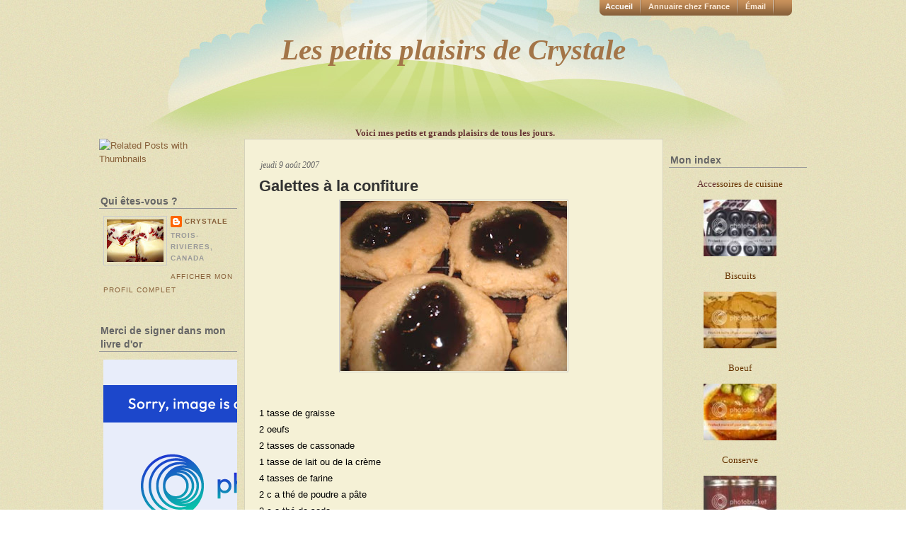

--- FILE ---
content_type: text/html; charset=UTF-8
request_url: https://lespetitsplaisirsdecrystale.blogspot.com/2007/08/galettes-la-confiture.html
body_size: 25779
content:
<!DOCTYPE html>
<html dir='ltr' xmlns='http://www.w3.org/1999/xhtml' xmlns:b='http://www.google.com/2005/gml/b' xmlns:data='http://www.google.com/2005/gml/data' xmlns:expr='http://www.google.com/2005/gml/expr'>
<head>
<link href='https://www.blogger.com/static/v1/widgets/55013136-widget_css_bundle.css' rel='stylesheet' type='text/css'/>
<meta content='text/html; charset=UTF-8' http-equiv='Content-Type'/>
<meta content='blogger' name='generator'/>
<link href='https://lespetitsplaisirsdecrystale.blogspot.com/favicon.ico' rel='icon' type='image/x-icon'/>
<link href='https://lespetitsplaisirsdecrystale.blogspot.com/2007/08/galettes-la-confiture.html' rel='canonical'/>
<link rel="alternate" type="application/atom+xml" title="Les petits plaisirs de Crystale - Atom" href="https://lespetitsplaisirsdecrystale.blogspot.com/feeds/posts/default" />
<link rel="alternate" type="application/rss+xml" title="Les petits plaisirs de Crystale - RSS" href="https://lespetitsplaisirsdecrystale.blogspot.com/feeds/posts/default?alt=rss" />
<link rel="service.post" type="application/atom+xml" title="Les petits plaisirs de Crystale - Atom" href="https://www.blogger.com/feeds/5276185878105718268/posts/default" />

<link rel="alternate" type="application/atom+xml" title="Les petits plaisirs de Crystale - Atom" href="https://lespetitsplaisirsdecrystale.blogspot.com/feeds/142751833750407980/comments/default" />
<!--Can't find substitution for tag [blog.ieCssRetrofitLinks]-->
<link href='https://blogger.googleusercontent.com/img/b/R29vZ2xl/AVvXsEjwloh6CYQnhHvj9mVG_QinMFAmtO5JQVyOI2wUxb2f-NQGML-HO4CF36XziDtV3Jownf4MLxhlOFZDzTvZ5u1OiV2xtQe8lquaLPHpbiRG0FrUPij3wKapshE65KumSpFU_myU8TtVrtDy/s320/Galettes+%C3%A0+la+confiture.jpg' rel='image_src'/>
<meta content='https://lespetitsplaisirsdecrystale.blogspot.com/2007/08/galettes-la-confiture.html' property='og:url'/>
<meta content='Galettes à la confiture' property='og:title'/>
<meta content=' 1 tasse de graisse 2 oeufs 2 tasses de cassonade 1 tasse de lait ou de la crème 4 tasses de farine 2 c a thé de poudre a pâte 2 c a thé de ...' property='og:description'/>
<meta content='https://blogger.googleusercontent.com/img/b/R29vZ2xl/AVvXsEjwloh6CYQnhHvj9mVG_QinMFAmtO5JQVyOI2wUxb2f-NQGML-HO4CF36XziDtV3Jownf4MLxhlOFZDzTvZ5u1OiV2xtQe8lquaLPHpbiRG0FrUPij3wKapshE65KumSpFU_myU8TtVrtDy/w1200-h630-p-k-no-nu/Galettes+%C3%A0+la+confiture.jpg' property='og:image'/>
<title>Les petits plaisirs de Crystale: Galettes à la confiture</title>
<style id='page-skin-1' type='text/css'><!--
/*
-----------------------------------------------
Blogger Template Style
Name:     Creative Blog
Author:   Klodian
URL:      www.deluxetemplates.net
Date:     September 2009
License:  This free Blogger template is licensed under the Creative Commons Attribution 3.0 License, which permits both personal and commercial use.
However, to satisfy the 'attribution' clause of the license, you are required to keep the footer links intact which provides due credit to its authors. For more specific details about the license, you may visit the URL below:
http://creativecommons.org/licenses/by/3.0/
----------------------------------------------- */
#navbar-iframe {
display: none !important;
}
/* Variable definitions
====================
<Variable name="bgcolor" description="Page Background Color"
type="color" default="#fff">
<Variable name="textcolor" description="Text Color"
type="color" default="#333">
<Variable name="linkcolor" description="Link Color"
type="color" default="#58a">
<Variable name="pagetitlecolor" description="Blog Title Color"
type="color" default="#666">
<Variable name="descriptioncolor" description="Blog Description Color"
type="color" default="#999">
<Variable name="titlecolor" description="Post Title Color"
type="color" default="#c60">
<Variable name="bordercolor" description="Border Color"
type="color" default="#ccc">
<Variable name="sidebarcolor" description="Sidebar Title Color"
type="color" default="#999">
<Variable name="sidebartextcolor" description="Sidebar Text Color"
type="color" default="#666">
<Variable name="visitedlinkcolor" description="Visited Link Color"
type="color" default="#999">
<Variable name="bodyfont" description="Text Font"
type="font" default="normal normal 100% Georgia, Serif">
<Variable name="headerfont" description="Sidebar Title Font"
type="font"
default="normal normal 78% 'Trebuchet MS',Trebuchet,Arial,Verdana,Sans-serif">
<Variable name="pagetitlefont" description="Blog Title Font"
type="font"
default="normal normal 200% Georgia, Serif">
<Variable name="descriptionfont" description="Blog Description Font"
type="font"
default="normal normal 78% 'Trebuchet MS', Trebuchet, Arial, Verdana, Sans-serif">
<Variable name="postfooterfont" description="Post Footer Font"
type="font"
default="normal normal 78% 'Trebuchet MS', Trebuchet, Arial, Verdana, Sans-serif">
<Variable name="startSide" description="Side where text starts in blog language"
type="automatic" default="left">
<Variable name="endSide" description="Side where text ends in blog language"
type="automatic" default="right">
*/
/* Use this with templates/template-twocol.html */
body {
-moz-background-clip:border;
-moz-background-inline-policy:continuous;
-moz-background-origin:padding;
background:transparent url(https://blogger.googleusercontent.com/img/b/R29vZ2xl/AVvXsEjoE0_V7HqP__aBU3FxO2K9UHgNMiD6_iefOSNapZUE5wUnQ25QSDEWVzYIuHXJNkn2C568LkmYl6YPbnO4Raoj0lku9jFdRImGPmT9B85Dwxgf1seVk4y0log9rStrWlywLaP08-3lI1s/s1600/bg.jpg) repeat scroll 0 0;
color:#333333;
font-family:Georgia Serif;
font-size:small;
font-size-adjust:none;
font-stretch:normal;
font-style:normal;
font-variant:normal;
font-weight:normal;
line-height:normal;
margin:0;
text-align:center;
}
a:link {
color:#876039;
text-decoration:none;
}
a:visited {
color:#876039;
text-decoration:none;
}
a:hover {
color:#CC6600;
text-decoration:underline;
}
a img {
border-width:0;
}
#header-wrapper {
height:180px;
margin:0 auto;
width:960px;
}
#header-inner {
background-position:center center;
margin-left:auto;
margin-right:auto;
}
#header {
color:#A37548;
text-align:center;
}
#header h1 {
font-family:Georgia,Serif;
font-size:41px;
font-size-adjust:none;
font-stretch:normal;
font-style:italic;
font-variant:normal;
font-weight:bold;
letter-spacing:0;
line-height:normal;
margin:0 auto;
padding:46px 20px 5px;
text-transform:none;
}
#header a {
color:#A37548;
text-decoration:none;
}
#header a:hover {
color:#A37548;
}
#header .description {
color:#666666;
font-family:arial;
font-size:12px;
font-size-adjust:none;
font-stretch:normal;
font-style:normal;
font-variant:normal;
font-weight:bold;
letter-spacing:0.2em;
line-height:normal;
margin:0 5px 5px;
padding:0 20px 15px;
text-transform:none;
}
#header img {
margin-left:auto;
margin-right:auto;
}
#outer-wrapper {
-moz-background-clip:border;
-moz-background-inline-policy:continuous;
-moz-background-origin:padding;
background:transparent url(https://blogger.googleusercontent.com/img/b/R29vZ2xl/AVvXsEi_sWSYGl32KSvL2Clj_R6Z4-kPzJYz56yYgQeyr9ywt5L001of5qEVUCBaFtkM3_Z3qHBeF3NyCHyeTjncHKke3pdwUUIeIIl0e01P1WxCy9bodwtHpShkjWBCy731Dn_4DPJ7IaDT3CU/s1600/header_bg.jpg) no-repeat scroll center top;
font-family:Georgia,Serif;
font-size:100%;
font-size-adjust:none;
font-stretch:normal;
font-style:normal;
font-variant:normal;
font-weight:normal;
line-height:normal;
margin:0 auto;
text-align:left;
width:1000px;
}
#main-wrapper {
-moz-background-clip:border;
-moz-background-inline-policy:continuous;
-moz-background-origin:padding;
-moz-border-radius-bottomleft:6px;
-moz-border-radius-bottomright:6px;
-moz-border-radius-topleft:6px;
-moz-border-radius-topright:6px;
background:#F5F1D6 none repeat scroll 0 0;
border:1px solid #D5D2BB;
float:left;
margin-left:10px;
overflow:hidden;
padding-left:20px;
padding-right:20px;
padding-top:10px;
width:550px;
word-wrap:break-word;
}
#sidebar-wrapper {
float:right;
overflow:hidden;
width:195px;
word-wrap:break-word;
}
h2 {
border-bottom:1px solid #999999;
color:#666666;
font-family:Arial;
font-size:14px;
font-size-adjust:none;
font-stretch:normal;
font-style:normal;
font-variant:normal;
font-weight:bold;
letter-spacing:0;
line-height:1.4em;
margin:1.5em 0 0.75em;
padding-left:2px;
text-transform:none;
}
h2.date-header {
border:medium none;
font-family:georgia;
font-size:12px;
font-style:italic;
font-weight:normal;
margin:1.5em 0 0.5em;
}
.post {
margin:0.5em 0 1.5em;
padding-bottom:1.5em;
}
.post h3 {
color:#333333;
font-family:arial;
font-size:22px;
font-weight:bold;
line-height:1.4em;
margin:0.25em 0 0;
padding:0 0 4px;
}
.post h3 a, .post h3 a:visited, .post h3 strong {
color:#333333;
display:block;
font-weight:bold;
text-decoration:none;
}
.post h3 strong, .post h3 a:hover {
color:#333333;
}
.post-body {
color:#000000;
font-family:arial;
font-size:14px;
line-height:1.6em;
margin:0 0 0.75em;
}
.post-body blockquote {
line-height:1.3em;
}
.post-footer {
-moz-background-clip:border;
-moz-background-inline-policy:continuous;
-moz-background-origin:padding;
background:#E8E4CB none repeat scroll 0 0;
border-top:2px solid #D5D2BB;
color:#666666;
font-family:georgia;
font-size:12px;
font-size-adjust:none;
font-stretch:normal;
font-style:italic;
font-variant:normal;
font-weight:normal;
letter-spacing:0;
line-height:1.4em;
margin:0.75em 0;
padding:5px 10px 7px;
text-transform:none;
}
.comment-link {
margin-left:0.6em;
}
.post img {
border:1px solid #CCCCCC;
padding:1px;
}
.post blockquote {
color:#666666;
font-family:georgia;
font-style:italic;
margin:1em 20px;
}
.post blockquote p {
margin:0.75em 0;
}
.comment-author {
}
#comments h4 {
color:#666666;
font-weight:bold;
letter-spacing:0.2em;
line-height:1.4em;
margin:1em 0;
text-transform:none;
}
#comments-block {
line-height:1.6em;
margin:1em 0 1.5em;
}
#comments-block .comment-author {
-moz-background-clip:border;
-moz-background-inline-policy:continuous;
-moz-background-origin:padding;
background:#E8E4CB none repeat scroll 0 0;
border:1px solid #E8E4CB;
font-size:15px;
font-weight:normal;
margin-right:20px;
padding:5px;
}
#comments .blogger-comment-icon, .blogger-comment-icon {
-moz-background-clip:border;
-moz-background-inline-policy:continuous;
-moz-background-origin:padding;
background:#E8E4CB none repeat scroll 0 0;
border-color:#E8E4CB;
border-style:solid;
border-width:2px 1px 1px;
line-height:16px;
padding:5px;
}
#comments-block .comment-body {
border-left:1px solid #E8E4CB;
border-right:1px solid #E8E4CB;
margin-left:0;
margin-right:20px;
padding:7px;
}
#comments-block .comment-footer {
border-bottom:1px solid #E8E4CB;
border-left:1px solid #E8E4CB;
border-right:1px solid #E8E4CB;
font-size:11px;
line-height:1.4em;
margin:-0.25em 20px 2em 0;
padding:5px;
text-transform:none;
}
#comments-block .comment-body p {
margin:0 0 0.75em;
}
.deleted-comment {
color:gray;
font-style:italic;
}
#blog-pager-newer-link {
float:left;
}
#blog-pager-older-link {
float:right;
}
#blog-pager {
text-align:center;
}
.feed-links {
clear:both;
line-height:2.5em;
}
.sidebar {
color:#666666;
font-family:arial;
line-height:1.5em;
}
.sidebar ul {
list-style-image:none;
list-style-position:outside;
list-style-type:none;
margin:0;
padding:0;
}
.sidebar li {
-moz-background-clip:border;
-moz-background-inline-policy:continuous;
-moz-background-origin:padding;
background:transparent url(https://blogger.googleusercontent.com/img/b/R29vZ2xl/AVvXsEhP9c0a0L8DMVBEvZ8sTIhcNOp4IJeD_XTte34_H-QAlKP8poP_c3h-FaxudfHQlMRdyqw1QNhbgeClFSgcowQNe0quOGKPhbth_rq822K74anrkd06deNsVABlKlSRe1n5gJTDuEk59ps/s1600/green_bullet.png) no-repeat scroll left center;
line-height:1.5em;
margin:0;
padding:0 0 0.25em 11px;
}
.sidebar .widget, .main .widget {
margin:0 0 1.5em;
padding:0 0 1.5em;
}
.main .Blog {
border-bottom-width:0;
}
.profile-img {
border:1px solid #CCCCCC;
float:left;
margin:0 5px 5px 0;
padding:4px;
}
.profile-data {
color:#999999;
font-family:'Trebuchet MS',Trebuchet,Arial,Verdana,Sans-serif;
font-size:78%;
font-size-adjust:none;
font-stretch:normal;
font-style:normal;
font-variant:normal;
font-weight:bold;
letter-spacing:0.1em;
line-height:1.6em;
margin:0;
text-transform:uppercase;
}
.profile-datablock {
margin:0.5em 0;
}
.profile-textblock {
line-height:1.6em;
margin:0.5em 0;
}
.profile-link {
font-family:'Trebuchet MS',Trebuchet,Arial,Verdana,Sans-serif;
font-size:78%;
font-size-adjust:none;
font-stretch:normal;
font-style:normal;
font-variant:normal;
font-weight:normal;
letter-spacing:0.1em;
line-height:normal;
text-transform:uppercase;
}
#menu {
-moz-background-clip:border;
-moz-background-inline-policy:continuous;
-moz-background-origin:padding;
background:transparent url(https://blogger.googleusercontent.com/img/b/R29vZ2xl/AVvXsEhVoR4eTsD3jWtvsb-QL9SSVFtwh6l_a0HnpyH87x6eU0VExsdzI5AhlLb3HdxaWYKdjRffvluDcPm-y5nwCyKanPDAd4h9K5fes85BLhfUakeUZvcwSci6rrwVElm6nHrXMnKTS4sL31g/s1600/menu_bg.gif) no-repeat scroll center center;
float:right;
font-family:arial;
height:22px;
margin:0 20px 0 0;
padding:0;
width:275px;
}
#menu ul {
display:block;
list-style-image:none;
list-style-position:outside;
list-style-type:none;
margin:0;
padding:0;
}
#menu ul li {
display:inline;
float:left;
font-size:11px;
font-style:normal;
font-weight:bold;
line-height:18px;
list-style-image:none;
list-style-position:outside;
list-style-type:none;
padding:0;
width:auto;
}
#menu ul li.divider {
-moz-background-clip:border;
-moz-background-inline-policy:continuous;
-moz-background-origin:padding;
background:transparent url(https://blogger.googleusercontent.com/img/b/R29vZ2xl/AVvXsEiC25vyxnB2qVts7Ei0f-DkAdh6wCWFAaPdoJK9-17W1Z5w6JLDtx1zKszQYUXlmX28hFlJoGanWPTYx9ygqStA3vfppIKg1Cw_Y9t_CrXcSvmJhzGZ-VQuNO-c3Lm71cYmtyzb_T-YRQc/s1600/menu_divider.gif) no-repeat scroll center center;
display:inline;
float:left;
height:22px;
list-style-image:none;
list-style-position:outside;
list-style-type:none;
padding:0;
width:2px;
}
#menu ul li a {
color:#FEECDA;
float:left;
padding:0 10px;
text-align:center;
text-decoration:none;
}
#menu ul li a:hover {
color:#FFFFFF;
text-decoration:none;
}
#menu ul li a.current {
color:#FFFFFF;
float:left;
padding:0 10px;
text-decoration:none;
}
#sidebar-wrapperL {
float:left;
overflow:hidden;
width:195px;
word-wrap:break-word;
}
.footer {
-moz-background-clip:border;
-moz-background-inline-policy:continuous;
-moz-background-origin:padding;
background:transparent url(https://blogger.googleusercontent.com/img/b/R29vZ2xl/AVvXsEgYDn6mPjDS0uqAgLpw1eRSh5aSVaXvKTmQ3MHJttFljB9d4hbU4OHau9vm3F7QkjFa0N6CtfuphiPc6Cuh_qJJBwd7jkrKK68472Zqzoo7BcYhiNkOUtCFfUipic2MAi9pGVq8YNwR0DA/s1600/footer_bg.jpg) no-repeat scroll center top;
clear:both;
color:#876039;
font-family:georgia;
font-size:11px;
height:97px;
margin:auto;
width:940px;
}
.right_footer {
float:right;
padding:42px 60px 0 0;
text-align:left;
width:433px;
}
.right_footer a {
color:#876039;
font-style:italic;
font-weight:bold;
text-decoration:none;
}
.widget-content {
padding-left:6px;
}
.footer p {
margin-bottom:2px;
margin-top:2px;
}

--></style>
<link href='https://www.blogger.com/dyn-css/authorization.css?targetBlogID=5276185878105718268&amp;zx=5df1ca95-a9ab-427f-ad17-6da4078006f6' media='none' onload='if(media!=&#39;all&#39;)media=&#39;all&#39;' rel='stylesheet'/><noscript><link href='https://www.blogger.com/dyn-css/authorization.css?targetBlogID=5276185878105718268&amp;zx=5df1ca95-a9ab-427f-ad17-6da4078006f6' rel='stylesheet'/></noscript>
<meta name='google-adsense-platform-account' content='ca-host-pub-1556223355139109'/>
<meta name='google-adsense-platform-domain' content='blogspot.com'/>

</head>
<body>
<div class='navbar section' id='navbar'><div class='widget Navbar' data-version='1' id='Navbar1'><script type="text/javascript">
    function setAttributeOnload(object, attribute, val) {
      if(window.addEventListener) {
        window.addEventListener('load',
          function(){ object[attribute] = val; }, false);
      } else {
        window.attachEvent('onload', function(){ object[attribute] = val; });
      }
    }
  </script>
<div id="navbar-iframe-container"></div>
<script type="text/javascript" src="https://apis.google.com/js/platform.js"></script>
<script type="text/javascript">
      gapi.load("gapi.iframes:gapi.iframes.style.bubble", function() {
        if (gapi.iframes && gapi.iframes.getContext) {
          gapi.iframes.getContext().openChild({
              url: 'https://www.blogger.com/navbar/5276185878105718268?po\x3d142751833750407980\x26origin\x3dhttps://lespetitsplaisirsdecrystale.blogspot.com',
              where: document.getElementById("navbar-iframe-container"),
              id: "navbar-iframe"
          });
        }
      });
    </script><script type="text/javascript">
(function() {
var script = document.createElement('script');
script.type = 'text/javascript';
script.src = '//pagead2.googlesyndication.com/pagead/js/google_top_exp.js';
var head = document.getElementsByTagName('head')[0];
if (head) {
head.appendChild(script);
}})();
</script>
</div></div>
<div id='outer-wrapper'><div id='wrap2'>
<!-- skip links for text browsers -->
<span id='skiplinks' style='display:none;'>
<a href='#main'>skip to main </a> |
      <a href='#sidebar'>skip to sidebar</a>
</span>
<div id='menu'>
<ul>
<li><a Title='Home' class='current' href='https://lespetitsplaisirsdecrystale.blogspot.com/'>Accueil</a></li>
<li class='divider'></li>
<li><a href='http://www.chezfrances.com/annuaire/'>Annuaire chez France</a></li>
<li class='divider'></li>
<li><a href='mailto:crystale30@hotmail.com'>Émail</a></li>
<li class='divider'></li>
<li><a href='https://lespetitsplaisirsdecrystale.blogspot.com/feeds/posts/default'></a></li>
</ul>
</div>
<div id='header-wrapper'>
<div class='header section' id='header'><div class='widget Header' data-version='1' id='Header1'>
<div id='header-inner'>
<div class='titlewrapper'>
<h1 class='title'>
<a href='https://lespetitsplaisirsdecrystale.blogspot.com/'>
Les petits plaisirs de Crystale
</a>
</h1>
</div>
<div class='descriptionwrapper'>
<p class='description'><span>
</span></p>
</div>
</div>
</div></div>
</div>
<div id='content-wrapper'>
<div id='crosscol-wrapper' style='text-align:center'>
<div class='crosscol section' id='crosscol'><div class='widget HTML' data-version='1' id='HTML4'>
<div class='widget-content'>
<span style="font-weight: bold; color: rgb(102, 51, 51);">Voici mes petits et grands plaisirs de tous les jours.</span>
</div>
<div class='clear'></div>
</div></div>
</div>
<div id='sidebar-wrapperL'>
<div class='sidebar section' id='sidebar2'><div class='widget HTML' data-version='1' id='HTML8'><script>
var linkwithin_site_id = 91616;
</script>
<script src="//www.linkwithin.com/widget.js"></script>
<a href="http://www.linkwithin.com/"><img alt="Related Posts with Thumbnails" style="border: 0" src="https://lh3.googleusercontent.com/blogger_img_proxy/AEn0k_spEdPY4QhbotffpDibyBFuojxNtRt-QGBCAdbZfI_4rhfWtbANppUTTeTzvjaZtvEAVmgtP6GkKAzp1GkLMcjvSjfnMzbM=s0-d"></a></div><div class='widget Profile' data-version='1' id='Profile1'>
<h2>Qui êtes-vous ?</h2>
<div class='widget-content'>
<a href='https://www.blogger.com/profile/09904764628870594201'><img alt='Ma photo' class='profile-img' height='60' src='//3.bp.blogspot.com/_g76k7w58WAM/SVlryLrPS4I/AAAAAAAAB1M/OHsWgp2T0cw/S220-s80/Fudge+au+chocolat+blanc.jpg' width='80'/></a>
<dl class='profile-datablock'>
<dt class='profile-data'>
<a class='profile-name-link g-profile' href='https://www.blogger.com/profile/09904764628870594201' rel='author' style='background-image: url(//www.blogger.com/img/logo-16.png);'>
Crystale
</a>
</dt>
<dd class='profile-data'>Trois-Rivieres, Canada</dd>
</dl>
<a class='profile-link' href='https://www.blogger.com/profile/09904764628870594201' rel='author'>Afficher mon profil complet</a>
<div class='clear'></div>
</div>
</div><div class='widget HTML' data-version='1' id='HTML6'>
<h2 class='title'>Merci de signer dans mon livre d'or</h2>
<div class='widget-content'>
<a href="http://www.livre-dor.net/livre.php?livredor=105986" target="_blank"><img border="0" alt="Photobucket" src="https://lh3.googleusercontent.com/blogger_img_proxy/AEn0k_uZATLXBa01l7RdDEs5QFEqUzaYYRBj7J2-M8AGMfmF6aHlgNL2ejJAfktbg3T-tp0wPFs69pKlpaMxRd-VgS3jPx4Ll51_YlU1boXO4_FlT5OXISWBnAxcGgtckIOno0DCuaVxEFnnKQ=s0-d"></a>
</div>
<div class='clear'></div>
</div><div class='widget HTML' data-version='1' id='HTML2'>
<h2 class='title'>Recherche par mots-clé</h2>
<div class='widget-content'>
<form id="searchthis" action="http://lespetitsplaisirsdecrystale.blogspot.com/search" style="display: inline;" method="get">
<input id="b-query" name="q" type="text"/>
<input value="Rechercher" type="submit"/>
</form>
</div>
<div class='clear'></div>
</div><div class='widget BlogList' data-version='1' id='BlogList1'>
<h2 class='title'>Ma liste de blogs</h2>
<div class='widget-content'>
<div class='blog-list-container' id='BlogList1_container'>
<ul id='BlogList1_blogs'>
<li style='display: block;'>
<div class='blog-icon'>
<img data-lateloadsrc='https://lh3.googleusercontent.com/blogger_img_proxy/AEn0k_vel4oKwG1MEaD_zHHb8okl_77oVNp2t7sPGlwWIz05crdiRhjkkYpqrkp6S20HDrirPpC3oW_B-mhLagS_sgCFn9WAt1WpR_0ZKxPWYE3kxFGgq6w_aoLrN8g=s16-w16-h16' height='16' width='16'/>
</div>
<div class='blog-content'>
<div class='blog-title'>
<a href='http://lafilledelanseauxcoques.blogspot.com/' target='_blank'>
La fille de l'anse aux coques</a>
</div>
<div class='item-content'>
<div class='item-thumbnail'>
<a href='http://lafilledelanseauxcoques.blogspot.com/' target='_blank'>
<img alt='' border='0' height='72' src='https://blogger.googleusercontent.com/img/b/R29vZ2xl/AVvXsEjcnPH3HtCR3sk0-hHDgGGk4trE6lXfqNha5fxQ7uu7Hi0WMTdqvmmYUu-QdBAmsz3KD8_6SHhJzj5MZIAA1OGELx-UlCRruBsAVTIvkKXPEX7J3NdiLokXGutenabaK6Sck19tx2uccAdzGLIwlsTuv-A_l4boDtp4S8FiFWsPpaigNbEz070tvPavVX4/s72-w400-h300-c/Salade%20aux%20lentilles%20et%20fromage%20grill%C3%A9.jpg' width='72'/>
</a>
</div>
<span class='item-title'>
<a href='http://lafilledelanseauxcoques.blogspot.com/2025/12/salade-aux-lentilles-et-fromage-grille.html' target='_blank'>
SALADE AUX LENTILLES ET FROMAGE GRILLÉ
</a>
</span>
<div class='item-time'>
Il y a 1&#160;jour
</div>
</div>
</div>
<div style='clear: both;'></div>
</li>
<li style='display: block;'>
<div class='blog-icon'>
<img data-lateloadsrc='https://lh3.googleusercontent.com/blogger_img_proxy/AEn0k_v-OMwx-YIqfDOJ0Pf1TsoROiPfred_10quze7B47qpRU_72UuXGxLC7AZoLNTb7yUwA2CZw-gj2inuwljqIW-Ap5cqbeIqpOS-D4fcXA=s16-w16-h16' height='16' width='16'/>
</div>
<div class='blog-content'>
<div class='blog-title'>
<a href='https://estherb48.blogspot.com/' target='_blank'>
Les plats cuisinés de Esther B</a>
</div>
<div class='item-content'>
<div class='item-thumbnail'>
<a href='https://estherb48.blogspot.com/' target='_blank'>
<img alt='' border='0' height='72' src='https://blogger.googleusercontent.com/img/b/R29vZ2xl/AVvXsEjf_p2x5LL6_n3A_FNUuwOWtME6nHZe3oa170QWqjHnWBhPcFEH_td5RQkWkKcx5IqpgpDBsldTZudLnxnKf5V-MY17Q0PcHMsWVltqDwmb9IlJH36IA0sro9eXoZwQ1IBlztMNTOm3n8JFW6InQ4djjp_jIeggr5dKAy0xJPxRMuckODPk04w5vmgZSZrG/s72-w482-h640-c/Beignets%20%C3%A0%20la%20cerise1.jpg' width='72'/>
</a>
</div>
<span class='item-title'>
<a href='https://estherb48.blogspot.com/2025/12/beignets-la-cerise.html' target='_blank'>
Beignets à la cerise
</a>
</span>
<div class='item-time'>
Il y a 1&#160;jour
</div>
</div>
</div>
<div style='clear: both;'></div>
</li>
<li style='display: block;'>
<div class='blog-icon'>
<img data-lateloadsrc='https://lh3.googleusercontent.com/blogger_img_proxy/AEn0k_svENO4vvjU1d5odGYMXduQVlsf0eZrQNiWkQMXc4JzPePknSmmfGcSRwHixGjqBilFDe1OtI2dh5Vjj8tiKJTPWPSyQuvPNKIyeR-RNJdEeAjtpA=s16-w16-h16' height='16' width='16'/>
</div>
<div class='blog-content'>
<div class='blog-title'>
<a href='http://lepalaisgourmand.blogspot.com/' target='_blank'>
Le palais gourmand</a>
</div>
<div class='item-content'>
<div class='item-thumbnail'>
<a href='http://lepalaisgourmand.blogspot.com/' target='_blank'>
<img alt='' border='0' height='72' src='https://blogger.googleusercontent.com/img/b/R29vZ2xl/AVvXsEjfYmCsuGRR6lWqTPQXI8SyeOxJX7ZATir7-9NiuyQ7F_A5UD3JcP2Pk-2ECgGp1t-dybdxR_Y1XczEkgbq9DBjBk7Ap5RHHKXzyb83Z0qQwJ7EMTy_QMtJk69xZrkJc4yEbZ06mbxGY9Jdfkn9b5uyPtOVjElYlWvk5uLT63hcBt_fD-p-j1agMHiM7e9V/s72-c/1000028955.jpg' width='72'/>
</a>
</div>
<span class='item-title'>
<a href='http://lepalaisgourmand.blogspot.com/2025/12/biscotti-aux-amandes-et-canneberges.html' target='_blank'>
Biscotti aux amandes et canneberges
</a>
</span>
<div class='item-time'>
Il y a 1 semaine
</div>
</div>
</div>
<div style='clear: both;'></div>
</li>
<li style='display: block;'>
<div class='blog-icon'>
<img data-lateloadsrc='https://lh3.googleusercontent.com/blogger_img_proxy/AEn0k_tAidaY-zoceJMZBhmX7VKwYi-P6w2-lNbjiCvgq49ARySeVLyuHfz5V7lX_gB5tmlxRdlONXfiraFkctgT3ZltWy2lm7GAsPZ3h_P4QbQKDDE=s16-w16-h16' height='16' width='16'/>
</div>
<div class='blog-content'>
<div class='blog-title'>
<a href='http://lgendedautomne.blogspot.com/' target='_blank'>
Légende d'Automne</a>
</div>
<div class='item-content'>
<div class='item-thumbnail'>
<a href='http://lgendedautomne.blogspot.com/' target='_blank'>
<img alt='' border='0' height='72' src='https://blogger.googleusercontent.com/img/a/AVvXsEjYtYMVj7TCIWklznGu0DIntFFQtnV77smcdZC0wqsEsiNZV1uixuznRWo9-gBGpmwvLq2iqO_u6vG8FxF49TvQQhF0faR25RIYIW4JddmIE9qukW2mdWBC8S-Dqrb9jivqbZlB8WJTooabYPxc5rvXlr4PIYXtTYPLQVyCFToFcG_hrOJWPkQTl_Bpw5w2=s72-c' width='72'/>
</a>
</div>
<span class='item-title'>
<a href='http://lgendedautomne.blogspot.com/2025/10/croustade-aux-pommes-et-erable-extra.html' target='_blank'>
Croustade aux pommes et érable extra croustillante
</a>
</span>
<div class='item-time'>
Il y a 2&#160;mois
</div>
</div>
</div>
<div style='clear: both;'></div>
</li>
<li style='display: block;'>
<div class='blog-icon'>
<img data-lateloadsrc='https://lh3.googleusercontent.com/blogger_img_proxy/AEn0k_tjd7dvxcQrFqqE4BK3YvU7UIvFgmNjzvuCjUSGAmQ_gnIR24ftgW0XrDX3Ijr_ZFlNxv4nBHOpf-CK4bkCbWvpyHi6Fo5_yw71M26wx1OW_NT7=s16-w16-h16' height='16' width='16'/>
</div>
<div class='blog-content'>
<div class='blog-title'>
<a href='https://www.lesgourmandisesdisa.com/' target='_blank'>
Les gourmandises d'Isa</a>
</div>
<div class='item-content'>
<div class='item-thumbnail'>
<a href='https://www.lesgourmandisesdisa.com/' target='_blank'>
<img alt='' border='0' height='72' src='https://blogger.googleusercontent.com/img/b/R29vZ2xl/AVvXsEistH3nvvEup_9dgTDwN07t8xk_3mARjHAbEShgK_OFa6wguD83aHlzz47UlcZ-86lnFhU0J86lG_DBYeOncYJkWZM5w8DpuwxxTUJda8-n6ctwd9UHY8cwdL2KCi-fEjA6cUyD30iw8QXPzCIEQzB5QY_uMCW0NkXRqG1s1RG4PlPCrL_nvabNSw/s72-c/DSC_1.JPG' width='72'/>
</a>
</div>
<span class='item-title'>
<a href='https://www.lesgourmandisesdisa.com/2024/04/brookies.html' target='_blank'>
BROOKIES
</a>
</span>
<div class='item-time'>
Il y a 1 an
</div>
</div>
</div>
<div style='clear: both;'></div>
</li>
<li style='display: block;'>
<div class='blog-icon'>
<img data-lateloadsrc='https://lh3.googleusercontent.com/blogger_img_proxy/AEn0k_vPbgA1FjilTH6aA6IYwg6q98x_9qQC7othDqKzDIiN1VulTX8wbEzxtfippjQEXU4ajSoGJ19zj7_0vNNTL1TXDLjvuXxXfhSFMg=s16-w16-h16' height='16' width='16'/>
</div>
<div class='blog-content'>
<div class='blog-title'>
<a href='http://albijos.blogspot.com/' target='_blank'>
LE COIN RECETTES DE JOS</a>
</div>
<div class='item-content'>
<div class='item-thumbnail'>
<a href='http://albijos.blogspot.com/' target='_blank'>
<img alt='' border='0' height='72' src='https://blogger.googleusercontent.com/img/b/R29vZ2xl/AVvXsEhxXFlPVcpcvJu3sKNksEgoPGGhiGmPGx-LTU_wWl_Z9MZ8SNWWig4ncX9dZMe4niAaP6JGKy6Q1vEwG8YdHHdVAsnD_gXc1BJ5U8mOag1KKGWb3Myj9xA249SWqTjQCUS8u0Yec6BRl1CMy8oXESB6WjqAMHMskocUaylck8_SwMoivgp6hMaMiLaO2LA/s72-w400-h311-c/20231121_200423~2.jpg' width='72'/>
</a>
</div>
<span class='item-title'>
<a href='http://albijos.blogspot.com/2023/11/cotelettes-de-porc-lasiatique.html' target='_blank'>
CÔTELETTES DE PORC À L'ASIATIQUE
</a>
</span>
<div class='item-time'>
Il y a 2&#160;ans
</div>
</div>
</div>
<div style='clear: both;'></div>
</li>
<li style='display: block;'>
<div class='blog-icon'>
<img data-lateloadsrc='https://lh3.googleusercontent.com/blogger_img_proxy/AEn0k_tyKkftWD24suoHBiPgGmbYqY_oxtQSM2lg4STYmdyO0_vCLpFNngaJT5OFxbShreQewEr2yuUP1vESjoF1PNOyXp8lyb-q2-Ge1Y_TeCnAbWDn3Cv44pYScwTO=s16-w16-h16' height='16' width='16'/>
</div>
<div class='blog-content'>
<div class='blog-title'>
<a href='https://macuisinesanspretention.blogspot.com/' target='_blank'>
Ma cuisine...sans prétention</a>
</div>
<div class='item-content'>
<div class='item-thumbnail'>
<a href='https://macuisinesanspretention.blogspot.com/' target='_blank'>
<img alt='' border='0' height='72' src='https://blogger.googleusercontent.com/img/b/R29vZ2xl/AVvXsEjDm8_iJWuEc9c9aBuOdzgpfzZBFIoG2CY5B-FlE8XB3oGuIaGHkS_x7UQ4AhZvENupbzrV1f-0holzRPkeY9MX9DI-q9x60fEnCdFGaRdb4SJENPhrCmEt4SRMG-msw4EfCHyk5ZdowI7L/s72-w640-h480-c/biscuits+sandwichs+a%25CC%2580+la+cre%25CC%2580me+sure+et+glac%25CC%25A7age+a%25CC%2580+la+cassonade.JPG' width='72'/>
</a>
</div>
<span class='item-title'>
<a href='https://macuisinesanspretention.blogspot.com/2020/12/biscuits-sandwichs-la-creme-sure-et.html' target='_blank'>
Biscuits sandwichs à la crème sure et glaçage à la cassonade
</a>
</span>
<div class='item-time'>
Il y a 4&#160;ans
</div>
</div>
</div>
<div style='clear: both;'></div>
</li>
<li style='display: block;'>
<div class='blog-icon'>
<img data-lateloadsrc='https://lh3.googleusercontent.com/blogger_img_proxy/AEn0k_tVS1ipQTSMaBgA-qpfnm4jgDYcPMlAFCuXkAapVImAaigQmT04-AEYcbFTaPZn1JSHFDWWABLd25lVEL7-bthCnuZz6laImWgysLkSJ6pWuEV4vR6ptT_8-XnSY7pLeQ=s16-w16-h16' height='16' width='16'/>
</div>
<div class='blog-content'>
<div class='blog-title'>
<a href='http://lesmillesetundelicedelexibule.blogspot.com/' target='_blank'>
les milles & un délices de ~lexibule~</a>
</div>
<div class='item-content'>
<span class='item-title'>
<a href='http://lesmillesetundelicedelexibule.blogspot.com/2019/12/gateau-mousse-au-chocolat-et-cafe.html' target='_blank'>
~Gâteau-mousse au chocolat et café~
</a>
</span>
<div class='item-time'>
Il y a 5&#160;ans
</div>
</div>
</div>
<div style='clear: both;'></div>
</li>
<li style='display: block;'>
<div class='blog-icon'>
<img data-lateloadsrc='https://lh3.googleusercontent.com/blogger_img_proxy/AEn0k_viZl1t7I2y5XzmrK108iw8gypK4aFtWhRvPdvdjnSbc93iyLv3Py05qso-XL5z267Lm23sePLXua6kuvTQRZpXXGtW1dBCb6wJjuNK=s16-w16-h16' height='16' width='16'/>
</div>
<div class='blog-content'>
<div class='blog-title'>
<a href='https://markeelee.blogspot.com/' target='_blank'>
Les récits et les recettes de Markee</a>
</div>
<div class='item-content'>
<div class='item-thumbnail'>
<a href='https://markeelee.blogspot.com/' target='_blank'>
<img alt='' border='0' height='72' src='https://blogger.googleusercontent.com/img/b/R29vZ2xl/AVvXsEifcIJAWcTr-Bz6bhPxjbXp00QW_s0N_jvj0fnPhYdJDEa3Th3ezJwJrc-G27hJA9axGJ-o4S_VmQ3Ax9Izo959eUxyU3HD30agtCoU-LVgxYscmKY08G266y8cUToFA05V5X0VpYZNqrk/s72-c/HPIM0156.JPG' width='72'/>
</a>
</div>
<span class='item-title'>
<a href='https://markeelee.blogspot.com/2019/08/tomates-con-anchoas.html' target='_blank'>
Tomates con anchoas
</a>
</span>
<div class='item-time'>
Il y a 6&#160;ans
</div>
</div>
</div>
<div style='clear: both;'></div>
</li>
<li style='display: block;'>
<div class='blog-icon'>
<img data-lateloadsrc='https://lh3.googleusercontent.com/blogger_img_proxy/AEn0k_seVWSc2qU2d0dikf6gqsp1tIpGaXVZy3c6qGncM1F2FiWaKOD7W80C8Qgz9OYr9VprTsoqTVha0hVz8jItRcxpJGRrJHyU5HR_zq8Pfnd0F3mj6ydT=s16-w16-h16' height='16' width='16'/>
</div>
<div class='blog-content'>
<div class='blog-title'>
<a href='http://lesdouceursdegenny.blogspot.com/' target='_blank'>
Les douceurs de genny</a>
</div>
<div class='item-content'>
<div class='item-thumbnail'>
<a href='http://lesdouceursdegenny.blogspot.com/' target='_blank'>
<img alt='' border='0' height='72' src='https://blogger.googleusercontent.com/img/b/R29vZ2xl/AVvXsEgC-6JTwXOR7aqN35RG8Uu1e8PhaCjMEMNuv4YyzKvNEMsJYIHG5IpImR6Em-tCTUnFRCN8SR6fQgR_Qp7p0-dBS1rZo_4PSoCvYlQMn1tZLMkYiLbFjx1ppKlPQ-FIvlfZeUR1CQuDjaU9/s72-c/gauffres.jpg' width='72'/>
</a>
</div>
<span class='item-title'>
<a href='http://lesdouceursdegenny.blogspot.com/2019/03/gaufres-la-creme-sure.html' target='_blank'>
GAUFRES À LA CRÈME SÛRE
</a>
</span>
<div class='item-time'>
Il y a 6&#160;ans
</div>
</div>
</div>
<div style='clear: both;'></div>
</li>
<li style='display: block;'>
<div class='blog-icon'>
<img data-lateloadsrc='https://lh3.googleusercontent.com/blogger_img_proxy/AEn0k_tL5qbzIoduJzeGpg9xZuXSV6tZD5P0FLE_Ih8NAL0_17Cn0Kbq8vmk0pwf2I7TIDwOyZayC81PG2baxMTjGv6SUoXju7tScmRUaG-KuTGuhjf9=s16-w16-h16' height='16' width='16'/>
</div>
<div class='blog-content'>
<div class='blog-title'>
<a href='http://doumdoumcuisine.blogspot.com/' target='_blank'>
Doumdoum se régale!</a>
</div>
<div class='item-content'>
<div class='item-thumbnail'>
<a href='http://doumdoumcuisine.blogspot.com/' target='_blank'>
<img alt='' border='0' height='72' src='https://blogger.googleusercontent.com/img/b/R29vZ2xl/AVvXsEiDehucL0EPSmU9sgd3GDcrUzZDxIQXs2O9dFQAePlMpagpgrujF6zu0oqlWetsk9orBCmPDkMWY2gv9mg7FIIXj9kjheLDNSHqpS2pIS7ZNnysI0yCBWJl2YXxeHI0HK_IZowdggKlaJE/s72-c/Muffins+aux+fraises.jpg' width='72'/>
</a>
</div>
<span class='item-title'>
<a href='http://doumdoumcuisine.blogspot.com/2019/01/muffins-aux-fraises.html' target='_blank'>
Muffins aux fraises
</a>
</span>
<div class='item-time'>
Il y a 6&#160;ans
</div>
</div>
</div>
<div style='clear: both;'></div>
</li>
<li style='display: block;'>
<div class='blog-icon'>
<img data-lateloadsrc='https://lh3.googleusercontent.com/blogger_img_proxy/AEn0k_vLoB0m46ve2tykfnnqpx9smpVWepPRneZluYlu1uwqSNOC83Khn898AK3HQxAoblamRmnGiQ7LKZpUn1r0G2qbnEPxp63hVprB7GhG639ba4Iz7Q1g2w=s16-w16-h16' height='16' width='16'/>
</div>
<div class='blog-content'>
<div class='blog-title'>
<a href='http://delicesetconfession.blogspot.com/' target='_blank'>
Délices & Confession</a>
</div>
<div class='item-content'>
<div class='item-thumbnail'>
<a href='http://delicesetconfession.blogspot.com/' target='_blank'>
<img alt='' border='0' height='72' src='https://blogger.googleusercontent.com/img/b/R29vZ2xl/AVvXsEgBcu1v5mryidbLeXRo6xK86I6st78Iz1S_2Hkg5D-Q_ZJhGIxLjR9x09Bbug3mHCQmx42O3_hQUDuKegV9wLgBn5wMo5hqfOoyI-qqMxpKpqUMfPAfRArZHgkLw68tbt161bCgkb_5YQ-Q/s72-c/DSC_1901.JPG' width='72'/>
</a>
</div>
<span class='item-title'>
<a href='http://delicesetconfession.blogspot.com/2018/03/on-invite-la-cabane-sucre-la-maison.html' target='_blank'>
On invite la cabane à sucre à la maison !
</a>
</span>
<div class='item-time'>
Il y a 7&#160;ans
</div>
</div>
</div>
<div style='clear: both;'></div>
</li>
<li style='display: block;'>
<div class='blog-icon'>
<img data-lateloadsrc='https://lh3.googleusercontent.com/blogger_img_proxy/AEn0k_tXJ_xHJSNrXqUDJ8RCt43tIoeOlz1HO5csAOFZhAllp0k4bmNrmsa1MZNHBO4SXKphJFWIdmf4TvYznUnKdDoyrjyIOWFpT_sxxYfewQ=s16-w16-h16' height='16' width='16'/>
</div>
<div class='blog-content'>
<div class='blog-title'>
<a href='http://choupikyky.blogspot.com/' target='_blank'>
Ma cuisine de tous les jours</a>
</div>
<div class='item-content'>
<span class='item-title'>
<a href='http://choupikyky.blogspot.com/2017/08/grande-nouveaute.html' target='_blank'>
GRANDE NOUVEAUTÉ!
</a>
</span>
<div class='item-time'>
Il y a 8&#160;ans
</div>
</div>
</div>
<div style='clear: both;'></div>
</li>
<li style='display: block;'>
<div class='blog-icon'>
<img data-lateloadsrc='https://lh3.googleusercontent.com/blogger_img_proxy/AEn0k_uWSOrIjyClZ-bLANYZvfNFGjGuqSVzhW248O6bmIkZxp2Nnj5WaHdvnU_iSz5767MqZzwtSVvDgwG98INELLieEaRDOhxqHQTm1ZsfXYa7rwRqowcR4qESPo4WKm9admBEGtDMFCg=s16-w16-h16' height='16' width='16'/>
</div>
<div class='blog-content'>
<div class='blog-title'>
<a href='http://chezchoupinetteleplaisirdespapilles.blogspot.com/' target='_blank'>
Chez Choupinette ~Le plaisir des papilles~</a>
</div>
<div class='item-content'>
<div class='item-thumbnail'>
<a href='http://chezchoupinetteleplaisirdespapilles.blogspot.com/' target='_blank'>
<img alt='' border='0' height='72' src='https://blogger.googleusercontent.com/img/b/R29vZ2xl/AVvXsEjGcTyW28LJMfEj3nYG7syzX2dqdAIRi21ZxKlI7moyWy93DIL2CQVky-H3IhSHmHUYxD-Pb9pIM6lEC7mvVC3jYCQYR_BgA7BdIrb0xThyHNOV3o4RQFd2tt3dMPr_3-XNHSV0U8MJ-XU/s72-c/DSC05964.JPG' width='72'/>
</a>
</div>
<span class='item-title'>
<a href='http://chezchoupinetteleplaisirdespapilles.blogspot.com/2014/12/bocconcinis-marines.html' target='_blank'>
~Bocconcinis marinés~
</a>
</span>
<div class='item-time'>
Il y a 11&#160;ans
</div>
</div>
</div>
<div style='clear: both;'></div>
</li>
<li style='display: block;'>
<div class='blog-icon'>
<img data-lateloadsrc='https://lh3.googleusercontent.com/blogger_img_proxy/AEn0k_tXjhhKEmDIdVHhD7jAE5wvk0tIoJrGKZN3ICwY6az55y9SbFhz0h8oj30nl6FKRwnDMU_oHz37QMXMrUGJbZ-oOnbZi-jxrCeaEHBNlitTSWJzjG-m=s16-w16-h16' height='16' width='16'/>
</div>
<div class='blog-content'>
<div class='blog-title'>
<a href='http://bretzeletcarambole.blogspot.com/' target='_blank'>
Bretzel & Carambole</a>
</div>
<div class='item-content'>
<div class='item-thumbnail'>
<a href='http://bretzeletcarambole.blogspot.com/' target='_blank'>
<img alt='' border='0' height='72' src='https://blogger.googleusercontent.com/img/b/R29vZ2xl/AVvXsEiYuTMqg2sFaGJepWjoc2baQwdAHEAB47EapY3qmGAYhAGiEMKRQLal9xvrYEugewAHQqGDYiVjjChY8JTQ2JsZVO2cMWzVis8B1x7tnViLHYR4vuhpL6Fmv_CRQjuy1ouBoXnZ5v4hWZbv/s72-c/Recette+013.jpg' width='72'/>
</a>
</div>
<span class='item-title'>
<a href='http://bretzeletcarambole.blogspot.com/2014/07/pouding-cremeux-cocochia.html' target='_blank'>
Pouding crémeux coco/chia
</a>
</span>
<div class='item-time'>
Il y a 11&#160;ans
</div>
</div>
</div>
<div style='clear: both;'></div>
</li>
<li style='display: block;'>
<div class='blog-icon'>
<img data-lateloadsrc='https://lh3.googleusercontent.com/blogger_img_proxy/AEn0k_sYUQgIci95KguasGWxT7iRsaNgRnVDPK3YUt5zcdFb3VYuTqV7IB2zOewxG3r5HEgjOTwtAn9I8BCQM_Apus_12xrGhYtaK5fKjjB7Yeo8zlgLNKOrJ3Qd6I6G=s16-w16-h16' height='16' width='16'/>
</div>
<div class='blog-content'>
<div class='blog-title'>
<a href='http://christine-cuisinepassion.blogspot.com/' target='_blank'>
MA CUISINE PASSION</a>
</div>
<div class='item-content'>
<div class='item-thumbnail'>
<a href='http://christine-cuisinepassion.blogspot.com/' target='_blank'>
<img alt='' border='0' height='72' src='https://blogger.googleusercontent.com/img/b/R29vZ2xl/AVvXsEgg4wT0Na1Eva4A2sqV6-NprYH_P9m_MWk1uykIqX6glLErE3PLtEin7pYGF7Q4wk-U_UldH9SQS_KiJcSZ0KKAb0vQV1yooKtVzCMNQjzYIArzYiiVuJPSM7W73qcmXszi37eVhQ/s72-c/GetAttachment.jpg' width='72'/>
</a>
</div>
<span class='item-title'>
<a href='http://christine-cuisinepassion.blogspot.com/2013/11/lasagne-cremeuse-la-courge-et-au-porc.html' target='_blank'>
Lasagne crémeuse à la courge et au porc rôti
</a>
</span>
<div class='item-time'>
Il y a 12&#160;ans
</div>
</div>
</div>
<div style='clear: both;'></div>
</li>
<li style='display: block;'>
<div class='blog-icon'>
<img data-lateloadsrc='https://lh3.googleusercontent.com/blogger_img_proxy/AEn0k_tzJT9A20TzSdMfIjWl6aIUQYE6vYRE3MuTUD_f2pdXAQrSvnmb9u2gJ0EvqXMvzdrZbyd2O7PS7-2WpvGwOMwizVTN6c-5NXG4Fr1VDPaRml2YYWxQDTtWKVKf9eU=s16-w16-h16' height='16' width='16'/>
</div>
<div class='blog-content'>
<div class='blog-title'>
<a href='http://ilfautjoueraveclanourriture.blogspot.com/' target='_blank'>
Il faut jouer avec sa nourriture</a>
</div>
<div class='item-content'>
<div class='item-thumbnail'>
<a href='http://ilfautjoueraveclanourriture.blogspot.com/' target='_blank'>
<img alt="" border="0" height="72" src="//4.bp.blogspot.com/-Up-VjQC1epc/UfvyvnmpN6I/AAAAAAAAENM/A-rslG8kddo/s72-c/IMG_9586.JPG" width="72">
</a>
</div>
<span class='item-title'>
<a href='http://ilfautjoueraveclanourriture.blogspot.com/2013/08/tarte-salee-ricotta-et-bette-carde.html' target='_blank'>
Tarte salée ricotta et bette à carde
</a>
</span>
<div class='item-time'>
Il y a 12&#160;ans
</div>
</div>
</div>
<div style='clear: both;'></div>
</li>
<li style='display: block;'>
<div class='blog-icon'>
<img data-lateloadsrc='https://lh3.googleusercontent.com/blogger_img_proxy/AEn0k_vTQlaQ6sNQ_WhyPeGtDluxJYlDsfxg8RjKiV2XmFkHu4HQJS70_SRPr5jqJjFTfG-rbG_2lIIc2yQdicCpbJq-R16hRSQkWYEiAcIi4M6LrEBeBTOcANYbsg=s16-w16-h16' height='16' width='16'/>
</div>
<div class='blog-content'>
<div class='blog-title'>
<a href='http://lesreussitesdecrispers.blogspot.com/' target='_blank'>
Les réussites de Crispers</a>
</div>
<div class='item-content'>
<div class='item-thumbnail'>
<a href='http://lesreussitesdecrispers.blogspot.com/' target='_blank'>
<img alt="" border="0" height="72" src="//3.bp.blogspot.com/_-mY2ck9YCeE/TP5-ZbtzuyI/AAAAAAAAA5c/daBw5q-ieuk/s72-c/Living_Waterfalls_2_24784.gif" width="72">
</a>
</div>
<span class='item-title'>
<a href='http://lesreussitesdecrispers.blogspot.com/2012/01/living-waterfalls-2.html' target='_blank'>
Living Waterfalls #2
</a>
</span>
<div class='item-time'>
Il y a 13&#160;ans
</div>
</div>
</div>
<div style='clear: both;'></div>
</li>
<li style='display: block;'>
<div class='blog-icon'>
<img data-lateloadsrc='https://lh3.googleusercontent.com/blogger_img_proxy/AEn0k_tJnM3Rjzy6mUoCU5xscfcr-jpT4xgXxVpPW-5UF2OsraO_flDhHd6xtiZv_RAGCLMiuxgXmBxYgb6gafcQTOWCgnw2tHj3TX5OBwdbeso1dwRDel0=s16-w16-h16' height='16' width='16'/>
</div>
<div class='blog-content'>
<div class='blog-title'>
<a href='http://letresorgourmand2.blogspot.com/' target='_blank'>
LE TRÉSOR GOURMAND</a>
</div>
<div class='item-content'>
<div class='item-thumbnail'>
<a href='http://letresorgourmand2.blogspot.com/' target='_blank'>
<img alt='' border='0' height='72' src='https://blogger.googleusercontent.com/img/b/R29vZ2xl/AVvXsEgQa0P6cHHQKdt5lj4EUBW-uX90B2jtVk-cJjw-3QOLhbroQCyUwj3wqEm6mARQ9i6rC5w6A2HmMpA6U3GgRmqc3Rz_6p5rxghyX7k-Tvpk5WNsbv6pe4v5ElzW7pJDoq19MOvlT6E2zWOx/s72-c/DSC04632.jpg' width='72'/>
</a>
</div>
<span class='item-title'>
<a href='http://letresorgourmand2.blogspot.com/2011/10/gateau-des-canadiens.html' target='_blank'>
GÂTEAU DES CANADIENS
</a>
</span>
<div class='item-time'>
Il y a 14&#160;ans
</div>
</div>
</div>
<div style='clear: both;'></div>
</li>
<li style='display: block;'>
<div class='blog-icon'>
<img data-lateloadsrc='https://lh3.googleusercontent.com/blogger_img_proxy/AEn0k_swOVHNcGmukez1-pfnKN7f4u0DIrBsXKb9SPBB73c_U6LFZkKm-3WhPe0xYPaCEr59tYAXzlN0oKl1YRhNzHS2VQ8muMPJCvmkl5WxpCDO-OlSdF5mnA=s16-w16-h16' height='16' width='16'/>
</div>
<div class='blog-content'>
<div class='blog-title'>
<a href='http://lamusegueulecuisine.blogspot.com/' target='_blank'>
La Muse Gueule</a>
</div>
<div class='item-content'>
<div class='item-thumbnail'>
<a href='http://lamusegueulecuisine.blogspot.com/' target='_blank'>
<img alt="" border="0" height="72" src="//3.bp.blogspot.com/-4qkzBlFAu2Q/TcIjSPpyiUI/AAAAAAAAAh8/W8WJJWd2Xuw/s72-c/DSCF1237.JPG" width="72">
</a>
</div>
<span class='item-title'>
<a href='http://lamusegueulecuisine.blogspot.com/2011/05/medaillons-de-porc-lerable-aux-noix.html' target='_blank'>
Médaillons de porc à l'érable aux noix épicées
</a>
</span>
<div class='item-time'>
Il y a 14&#160;ans
</div>
</div>
</div>
<div style='clear: both;'></div>
</li>
<li style='display: block;'>
<div class='blog-icon'>
<img data-lateloadsrc='https://lh3.googleusercontent.com/blogger_img_proxy/AEn0k_u3H2vrTPwd6cGp35ykpVZgHsGhUMlv7UmpeY8L09ERjg-AeX9f6mJ1RlR0LTm150jo4qMKKfGwsRj-YuParARemVx7dG2NsueqUG2RtwcfUF-58iA=s16-w16-h16' height='16' width='16'/>
</div>
<div class='blog-content'>
<div class='blog-title'>
<a href='http://mamouchka-shantal.blogspot.com/' target='_blank'>
Les recettes préférées de ma famille...</a>
</div>
<div class='item-content'>
<span class='item-title'>
<a href='http://mamouchka-shantal.blogspot.com/2009/11/avis-tous.html' target='_blank'>
AVIS À TOUS...
</a>
</span>
<div class='item-time'>
Il y a 16&#160;ans
</div>
</div>
</div>
<div style='clear: both;'></div>
</li>
<li style='display: block;'>
<div class='blog-icon'>
<img data-lateloadsrc='https://lh3.googleusercontent.com/blogger_img_proxy/AEn0k_uMSQx6uKtJBh-tbVUKk6CNzieIbh_xaeG-fznjArlMcRRwSTSImZJ_DCYSSCmf-oNslu_a45yoajdmM_zBbMob6_EFyqEGyCKiESh3YLfV8iQ4FQMpZpY=s16-w16-h16' height='16' width='16'/>
</div>
<div class='blog-content'>
<div class='blog-title'>
<a href='http://decouvertesculinaires.blogspot.com/' target='_blank'>
Saveurs et découvertes</a>
</div>
<div class='item-content'>
<div class='item-thumbnail'>
<a href='http://decouvertesculinaires.blogspot.com/' target='_blank'>
<img alt='' border='0' height='72' src='https://blogger.googleusercontent.com/img/b/R29vZ2xl/AVvXsEjmtVjV3vecvm1IQee_4n-BtqBxBoHCweA9hQOP9G27KMQm9PyDBAxOAeJ4A5KPXQd31raPNAH7VAl86_QXPi352FGOPgY3cHChoq_TQjCsThkmqruo4xZRUbKSkjauy1g7UIEh/s72-c/Rago%C3%BBt+de+pois+chiches+aux+poivrons+rouges+et+aux+amandes.JPG' width='72'/>
</a>
</div>
<span class='item-title'>
<a href='http://decouvertesculinaires.blogspot.com/2009/07/ragout-de-pois-chiches-aux-poivrons.html' target='_blank'>
Ragoût de pois chiches aux poivrons rouges et aux amandes
</a>
</span>
<div class='item-time'>
Il y a 16&#160;ans
</div>
</div>
</div>
<div style='clear: both;'></div>
</li>
<li style='display: block;'>
<div class='blog-icon'>
<img data-lateloadsrc='https://lh3.googleusercontent.com/blogger_img_proxy/AEn0k_svFvgjP5ByIOtoHvw24ALD6cFP5smx_N2rJpUlmcRStHrnYhozqDGKdICu42eI2cUQVo-hd9aUGQOD9sxvz8fbRTCNOxU6nZlrKrWZMwUJIhba4_GG=s16-w16-h16' height='16' width='16'/>
</div>
<div class='blog-content'>
<div class='blog-title'>
<a href='http://lesrecettesdekokie.blogspot.com/feeds/posts/default' target='_blank'>
La cuisine de Kokie</a>
</div>
<div class='item-content'>
<span class='item-title'>
<!--Can't find substitution for tag [item.itemTitle]-->
</span>
<div class='item-time'>
<!--Can't find substitution for tag [item.timePeriodSinceLastUpdate]-->
</div>
</div>
</div>
<div style='clear: both;'></div>
</li>
</ul>
<div class='clear'></div>
</div>
</div>
</div><div class='widget HTML' data-version='1' id='HTML5'>
<h2 class='title'>D'autres blogs à voir...</h2>
<div class='widget-content'>
<!-- DEBUT DU SCRIPT -->
<script language="JavaScript">
/*
SCRIPT EDITE SUR L'EDITEUR JAVASCRIPT
http://www.editeurjavascript.com
*/
function ChangeUrl(formulaire)
 {
 if (formulaire.ListeUrl.selectedIndex != 0)
  {
  location.href = formulaire.ListeUrl.options[formulaire.ListeUrl.selectedIndex].value;
   }
 else 
  {
  alert('Veuillez choisir une destination.');
  }
 }
</script>
<!-- FIN DU SCRIPT -->
 
 
 
<!-- DEBUT DU SCRIPT -->
<!--
SCRIPT EDITE SUR L'EDITEUR JAVASCRIPT
http://www.editeurjavascript.com
-->
<form>
<select onchange="ChangeUrl(this.form)" name="ListeUrl" size="1">
<option selected value=""/>&#176;Sélectionnez votre blog
  
  <option value="http://bienvoyons.blogspot.com/"/>À la soupe (Bien voyons)
  <option value="http://aubedonrond.blogspot.com/"/>Au bedon rond (Comida)
   <option value="http://www.maryblues-macuisine.blogspot.com"/>Bienvenue dans ma cuisine (maryblues)
  <option value="http://carnetgourmand.blogspot.com/"/>Carnet gourmand (Mamimone)
<option value="http://www.chezprunelle.com/"/>Chez Prunelle
  <option value="http://chroniquesgourmandes.blogspot.com"/>Chroniques gourmandes (Carja)
  <option value="http://cammu.blogspot.com/"/>Couleurs, textures... (Cammu)
  <option value="http://cuisineamichele.blogspot.com/"/>Cuisine à Michèle (amadou)
 <option value="http://baddy649.blogspot.com/"/>Cuisine chic et simple (Isa)
  <option value="http://cuisinedevalerie.blogspot.com/"/>Cuisine de Valérie
    <option 
 value="http://danslacuisinedeblanc-manger.blogspot.com/"/>Dans la cuisine de Blanc-Manger<option 
value="http://www.cuisinedetartine.blogspot.com/"/>Dans la cuisine de tartine
     <option value="http://desrecettespournosbedons.blogspot.com"/>Des recettes pour nos bedons (Émililavi)
  <option value="http://gato-azul.blogspot.com/"/>Gato azul
    <option value="http://katiaaupaysdesmerveilles.blogspot.com/"/> Katia au pays des merveilles
   <option value="http://helene-lacuisine.blogspot.com/"/>La cuisine d'hélène
  <option value="http://lacuisinedegumbi.blogspot.com/"/>La cuisine de Gumbi (Iro)
  <option value="http://lesrecettesdekokie.blogspot.com/"/>La cuisine de Kokie
<option value="http://cuisinedelinda.blogspot.com/"/>La cuisine de Linda (Sporter)
    <option value="http://lacuisinedecoquine128.blogspot.com/"/>La cuisine de Martine (coquines128)
  <option value="http://www.lacuisinedesophie.blogspot.com"/> La cuisine de Sophie
  <option value="http://lacuisineenfetedesakya.blogspot.com/"/> La cuisine en fête de Sakya
 <option 
value="http://lacuisinedenathalie.blogspot.com/"/> La cuisine de Nathalie
 <option 
value="http://lagourmandemodeste.wordpress.com/"/>La gourmande modeste
   <option value="http://makinette.canalblog.com/"/>La popote de Maki
  <option value="http://recettescaboche.blogspot.com/"/>Le blog de Caboche
  <option value="http://leblogdechefton.blogspot.com/"/>Le blog de chefton
    <option value="http://lebonheursecuisine.blogspot.com/"/>Le bonheur se cuisine (tasse de thé)
  <option value="http://albijos.blogspot.com/"/>Le coin recettes de Jos (albijos)
    <option value="http://leplaisirdelatable.blogspot.com/"/>Le plaisir de la table ( Viviane)
<option value="http://www.chezchoupinetteleplaisirdespapilles.blogspot.com/"/>Le plaisir des papilles (Choupinette)
  <option value="http://www.lereperedessaveurs.blogspot.com/"/>Le repère des saveurs (Joulie210)
  <option value="http://lesoleildemamzelle.blogspot.com/"/>Le soleil de mamzelle
  <option value="http://letresorgourmand2.blogspot.com/"/>Le trésor gourmand (Louloulaby)
<option value="http://lgendedautomne.blogspot.com/"/>Légende d'automne (M.Fellou)
  <option value="http://bridget25.blogspot.com/"/>Les 5 sens (Bridge25)
<option value="http://missdiane.canalblog.com/archives/"/>Les carnets de Miss Diane
  <option value="http://lesdelicesdemel.blogspot.com/"/>Les délices de mel (océanais)
<option value="http://lesdouceursdevanille.blogspot.com/"/>Les douces-heures de Vanille
 <option value="http://lesdouceursdegenny.blogspot.com/"/>Les douceurs de Genny (genny4)
<option value="http://lesmillesetundelicedelexibule.blogspot.com/"/>Les milles et un délices de Lexibule
  <option value="http://lespetitsbonheursdesophie.blogspot.com/"/>Les petits bonheurs de Sophie
  <option value="http://lespetitsplaisirsdecrystale.blogspot.com/"/>Les petits plaisirs de crystale
<option value="http://estherb48.blogspot.com/"/>Les plats cuisinés de Esther B
   <option 
value="http://praggy.canalblog.com//"/>Les recettes de Praggy
<option value="http://mamouchka-shantal.blogspot.com/"/>Les recettes préférées de ma famille (Shantal)
 <option 
value="http://markeelee.blogspot.com/"/>Les récits et les recettes de Markeelee
<option
value http://lesreussitesdecrispers.blogspot.com=/>Les réussites de Crispers
    <option value="http://choupikyky.blogspot.com/"/>Ma cuisine de ts les jours (choupikyky)
 <option value="http://mammcooking.blogspot.com/"/>Mammcooking
<option value="http://marieestdanssonassiette.blogspot.com"/>Marie est dans son assiette (Margau)
<option value="http://mesdoigtsdefee.canalblog.com/"/>Mes doigts de fée (Suzanne)
<option value="http://petitspchsetdlices.blogspot.com/"/>Petits péchés et délices (phuong)
  <option value="http://lysbeauce.blogspot.com/"/>Qu'est-ce qu'on mange (Mayouest)
   <option 
value="http://vienttefaireplaisir.blogspot.com/"/>Viens te faire plaisir (Mignon)
<option 
value/></option
value></select>
</form>
<!-- FIN DU SCRIPT -->


<!-- FIN DU SCRIPT -->
 

<!-- FIN DU SCRIPT -->
</div>
<div class='clear'></div>
</div><div class='widget LinkList' data-version='1' id='LinkList1'>
<h2>Liens culinaires</h2>
<div class='widget-content'>
<ul>
<li><a href='http://pages.infinit.net/gagnema/index.html'>La cuisine de Best</a></li>
<li><a href='http://petitemarmite.iquebec.com/'>La petite marmite de Crystale</a></li>
<li><a href='http://www.passionrecettes.com/forum/portal.php'>Le livre de recettes de Mireille</a></li>
<li><a href='http://www.q-uisine.net/ban/index.html'>Les bannières de Mammcooking</a></li>
<li><a href='http://www.q-uisine.net/'>Les dossiers Q-uisine</a></li>
<li><a href='http://www.recettes.qc.ca/index.php'>Recettes du Québec</a></li>
</ul>
<div class='clear'></div>
</div>
</div></div>
</div>
<div id='main-wrapper'>
<div class='main section' id='main'><div class='widget Blog' data-version='1' id='Blog1'>
<div class='blog-posts hfeed'>
<!--Can't find substitution for tag [defaultAdStart]-->
<h2 class='date-header'>jeudi 9 août 2007</h2>
<div class='post hentry uncustomized-post-template'>
<a name='142751833750407980'></a>
<h3 class='post-title entry-title'>
<a href='https://lespetitsplaisirsdecrystale.blogspot.com/2007/08/galettes-la-confiture.html'>Galettes à la confiture</a>
</h3>
<div class='post-header-line-1'></div>
<div class='post-body entry-content'>
<a href="https://blogger.googleusercontent.com/img/b/R29vZ2xl/AVvXsEjwloh6CYQnhHvj9mVG_QinMFAmtO5JQVyOI2wUxb2f-NQGML-HO4CF36XziDtV3Jownf4MLxhlOFZDzTvZ5u1OiV2xtQe8lquaLPHpbiRG0FrUPij3wKapshE65KumSpFU_myU8TtVrtDy/s1600-h/Galettes+%C3%A0+la+confiture.jpg" onblur="try {parent.deselectBloggerImageGracefully();} catch(e) {}"><img alt="" border="0" id="BLOGGER_PHOTO_ID_5096850504504846818" src="https://blogger.googleusercontent.com/img/b/R29vZ2xl/AVvXsEjwloh6CYQnhHvj9mVG_QinMFAmtO5JQVyOI2wUxb2f-NQGML-HO4CF36XziDtV3Jownf4MLxhlOFZDzTvZ5u1OiV2xtQe8lquaLPHpbiRG0FrUPij3wKapshE65KumSpFU_myU8TtVrtDy/s320/Galettes+%C3%A0+la+confiture.jpg" style="margin: 0px auto 10px; display: block; text-align: center; cursor: pointer;" /></a><br /> <p class="MsoNormal"><span style="font-size: 10pt; font-family: Arial;">1 tasse de graisse<br />2 oeufs<br />2 tasses de cassonade<br />1 tasse de lait ou de la crème<br />4 tasses de farine<br />2 c a thé de poudre a pâte<br />2 c a thé de soda<br />1 pincée de sel<br />1 c a thé de vanille<br /><br />chauffer le four a 350&#176; F.<br /><br />Préparer comme suit : <br /> <o:p></o:p></span></p>  <p class="MsoNormal"><span style="font-size: 10pt; font-family: Arial;">Graisse, sucre, vanille, sel, lait. <br /> <o:p></o:p></span></p>  <p class="MsoNormal"><span style="font-size: 10pt; font-family: Arial;">Mélanger les ingrédients secs ensemble et déposer dans le premier mélange. <br /> <o:p></o:p></span></p>  <p class="MsoNormal"><span style="font-size: 10pt; font-family: Arial;">Mettre la confiture au centre de la galette. <br /> <o:p></o:p></span></p>  <span style="font-size: 10pt; font-family: Arial;">Cuire a 350&#176; F, pendant 10 à 12 minutes<br /><br />Source : fleurianne<br /> </span>
<div style='clear: both;'></div>
</div>
<div class='post-footer'>
<div class='post-footer-line post-footer-line-1'>
<span class='post-author vcard'>
Publié par
<span class='fn'>Crystale</span>
</span>
<span class='post-timestamp'>
à
<a class='timestamp-link' href='https://lespetitsplaisirsdecrystale.blogspot.com/2007/08/galettes-la-confiture.html' rel='bookmark' title='permanent link'><abbr class='published' title='2007-08-09T19:42:00-04:00'>19:42</abbr></a>
</span>
<span class='reaction-buttons'>
</span>
<span class='star-ratings'>
</span>
<span class='post-comment-link'>
</span>
<span class='post-backlinks post-comment-link'>
</span>
<span class='post-icons'>
<span class='item-action'>
<a href='https://www.blogger.com/email-post/5276185878105718268/142751833750407980' title='Envoyer l&#39;article par e-mail'>
<img alt="" class="icon-action" height="13" src="//www.blogger.com/img/icon18_email.gif" width="18">
</a>
</span>
<span class='item-control blog-admin pid-1580384660'>
<a href='https://www.blogger.com/post-edit.g?blogID=5276185878105718268&postID=142751833750407980&from=pencil' title='Modifier l&#39;article'>
<img alt='' class='icon-action' height='18' src='https://resources.blogblog.com/img/icon18_edit_allbkg.gif' width='18'/>
</a>
</span>
</span>
</div>
<div class='post-footer-line post-footer-line-2'>
<span class='post-labels'>
Libellés :
<a href='https://lespetitsplaisirsdecrystale.blogspot.com/search/label/Biscuit' rel='tag'>Biscuit</a>,
<a href='https://lespetitsplaisirsdecrystale.blogspot.com/search/label/Fruit' rel='tag'>Fruit</a>
</span>
</div>
<div class='post-footer-line post-footer-line-3'>
<span class='post-location'>
</span>
</div>
</div>
</div>
<div class='comments' id='comments'>
<a name='comments'></a>
<h4>Aucun commentaire:</h4>
<div id='Blog1_comments-block-wrapper'>
<dl class='avatar-comment-indent' id='comments-block'>
</dl>
</div>
<p class='comment-footer'>
<a href='https://www.blogger.com/comment/fullpage/post/5276185878105718268/142751833750407980' onclick=''>Enregistrer un commentaire</a>
</p>
</div>
<!--Can't find substitution for tag [adEnd]-->
</div>
<div class='blog-pager' id='blog-pager'>
<span id='blog-pager-newer-link'>
<a class='blog-pager-newer-link' href='https://lespetitsplaisirsdecrystale.blogspot.com/2007/08/galettes-au-gruau-et-la-citrouille.html' id='Blog1_blog-pager-newer-link' title='Article plus récent'>Article plus récent</a>
</span>
<span id='blog-pager-older-link'>
<a class='blog-pager-older-link' href='https://lespetitsplaisirsdecrystale.blogspot.com/2007/08/fudge-carnation-prt-en-5-minutes.html' id='Blog1_blog-pager-older-link' title='Article plus ancien'>Article plus ancien</a>
</span>
<a class='home-link' href='https://lespetitsplaisirsdecrystale.blogspot.com/'>Accueil</a>
</div>
<div class='clear'></div>
</div></div>
</div>
<div id='sidebar-wrapper'>
<div class='sidebar section' id='sidebar'><div class='widget HTML' data-version='1' id='HTML1'>
<h2 class='title'>Mon index</h2>
<div class='widget-content'>
<p style="text-align: center; color: rgb(102, 51, 51);"><span style="font-family:verdana;">Acce<span style="color: rgb(102, 51, 0);">ssoires de cuisine</span></span></p><p style="text-align: center; color: rgb(255, 255, 255);"><a href="http://lespetitsplaisirsdecrystale.blogspot.com/2007/09/accessoires-de-cuisine.html" target="_blank"><img border="0" alt="Accessoires de cuisine" width="103" src="https://lh3.googleusercontent.com/blogger_img_proxy/AEn0k_uwJwC-Qjq5jVcYSuV-obVMJLHvG3o9Thh9l1Iy73n0veAb4U0mVcXI9m3HXxZ2XJq0F8Oqc7IPRYI2sRlCfhTmKRfChCv4ZCYR0_iRM8OWBja5nWJpQ4eVpxbE1KlsubMQDgkYjBCwyFzd=s0-d" height="80"></a></p>

<p style="text-align: center; color: rgb(255, 255, 255);"><span style="font-family:verdana;"><span style="color: rgb(102, 51, 0);">Biscuits</span></span></p><p style="text-align: center; color: rgb(255, 255, 255);"><a href="http://lespetitsplaisirsdecrystale.blogspot.com/2007/07/biscuit.html" target="_blank"><img border="0" alt="Biscuits" width="103" src="https://lh3.googleusercontent.com/blogger_img_proxy/AEn0k_uL-6SdygdjjxfdAcFomPGl_LOTQ_n78arAR8ZC-tW-ASrayBmHuKifBNCSUkJtGVn3cC3srGdpUJJIdxedkoTevtsDrexb8wnCYSUa5GGjWmfuzG93yTwyO1L24y9rBX6TIIk1C0K178I6GAce=s0-d" height="80"></a></p>

<p style="text-align: center; color: rgb(255, 255, 255);"><span style="font-family:verdana;"><span style="color: rgb(102, 51, 0);">Boeuf</span></span></p><p style="text-align: center; color: rgb(255, 255, 255);"><a href="http://lespetitsplaisirsdecrystale.blogspot.com/2007/07/boeuf.html" target="_blank"><img border="0" alt="Boeuf" width="103" src="https://lh3.googleusercontent.com/blogger_img_proxy/AEn0k_trHOP4rlsnW5gj7sfjohe15fXtP30Q72D3w-T5j8gWgCIm9dAqQdbfi0ZavsiQdvD7eh8i_lBZ6ULBEjqxoRP3bb26_SSHGvObqDK1Lr_gmRau8O-furjX_nRqrCtGNMaNOEWDJD-pkQFXtw=s0-d" height="80"></a></p>

<p style="text-align: center; color: rgb(255, 255, 255);"><span style="font-family:verdana;"><span style="color: rgb(102, 51, 0);">Conserve</span></span></p><p style="text-align: center; color: rgb(255, 255, 255);"><a href="http://lespetitsplaisirsdecrystale.blogspot.com/2007/07/conserve.html" target="_blank"><img border="0" alt="Conserve" width="103" src="https://lh3.googleusercontent.com/blogger_img_proxy/AEn0k_sebfe3K2mStJ_r4R1Mop471YnIkV_AFdma6yY4AcWefkkCgnUgTVqdZmLoJwpZ8Fvx8BNaqf9mrF7ypr2cIZD6EycTVnTrplb_9hmR2r4uIl7U9ZOhdCrNMOSldEHEr8vfOo3-QLbZ9g=s0-d" height="80"></a></p>

<p style="text-align: center; color: rgb(255, 255, 255);"><span style="font-family:verdana;"><span style="color: rgb(102, 51, 0);">Dessert</span></span></p><p style="text-align: center; color: rgb(255, 255, 255);"><a href="http://lespetitsplaisirsdecrystale.blogspot.com/2007/07/dessert.html" target="_blank"><img border="0" alt="Dessert" width="103" src="https://lh3.googleusercontent.com/blogger_img_proxy/AEn0k_uMu7_ov0WfdVwo9Gy_l1X29EcplXyRR4E7-hBmZcmk5M9bH_yc7nPDlVaT8dY0AcaRJrbJYinKsOXqrY7rIXwZorNFi2YqZAZtOM_sL1ZQA7E-nuZGzWEpOaVGvj2G6fzNBcK0-LiXtG6U=s0-d" height="80"></a></p>

<p style="text-align: center; color: rgb(255, 255, 255);"><span style="font-family:verdana;"><span style="color: rgb(102, 51, 0);">Divers</span></span></p><p style="text-align: center; color: rgb(255, 255, 255);"><a href="http://lespetitsplaisirsdecrystale.blogspot.com/2007/07/divers.html" target="_blank"><img border="0" alt="Divers" width="103" src="https://lh3.googleusercontent.com/blogger_img_proxy/AEn0k_sSC8NkII8PTTJqllfJ6Gfl25qI7nx5XAcCBDfSFqdh6HuIxy-N63lXpBeOXEj3BZr9xffvAlr3tap2tW3nQAQbrarVO9fxqzpYNrSwVQywBdrpOtrM8RtGCkoDKCAmBt5OSnwF9NLW4jCO6qrNxqtn8iyQlg=s0-d" height="80"></a></p>

<p style="text-align: center; color: rgb(255, 255, 255);"><span style="font-family:verdana;"><span style="color: rgb(102, 51, 0);">Entrée...Soupe</span></span></p><p style="text-align: center; color: rgb(255, 255, 255);"><a href="http://lespetitsplaisirsdecrystale.blogspot.com/2007/07/entresoupe.html" target="_blank"><img border="0" alt="Entrée...Soupe" width="103" src="https://lh3.googleusercontent.com/blogger_img_proxy/AEn0k_tNxfuZgpAvxyzS9fmRyZqyrdkFiFkup1i1MYYdaxzpdWMU6nBcDxUB3W3aiBMOq1nQ39ZueOd_VnMOxMtDarB_den1ryzSsoGrFaObR4K3IkYNA_tVshc2dh4HG0lnKhcp_PBopKEkVFo2K0Os1NzAUrsfzTZI=s0-d" height="80"></a></p>

<p style="text-align: center; color: rgb(255, 255, 255);"><span style="font-family:verdana;"><span style="color: rgb(102, 51, 0);">Gourmandises</span></span></p><p style="text-align: center; color: rgb(255, 255, 255);"><a href="http://lespetitsplaisirsdecrystale.blogspot.com/2007/07/gourmandise.html" target="_blank"><img border="0" alt="Gourmandises" width="103" src="https://lh3.googleusercontent.com/blogger_img_proxy/AEn0k_trB3dMLLesOrUoEr7FfJBd5n3JVl_HINh-3M8-f6-tSC6p7vJPyDFsA11-JxTUgNWqF1HQAUm4e6VD67k9aCKG4feloyrNF6GvZNpKkLEEo8DUvBqmhNyE1dxroda4QUej_0twmN4gm0g7JdUJImZFzg=s0-d" height="80"></a></p>

<p style="text-align: center; color: rgb(255, 255, 255);"><span style="font-family:verdana;"><span style="color: rgb(102, 51, 0);">Légumes...Salade</span></span></p><p style="text-align: center; color: rgb(255, 255, 255);"><a href="http://lespetitsplaisirsdecrystale.blogspot.com/2007/07/lgumesalade.html" target="_blank"><img border="0" alt="Légumes...Salade" width="103" src="https://lh3.googleusercontent.com/blogger_img_proxy/AEn0k_u52eDjZ7NXu4aw7LQ3UjST-nJsAbWWO_CmYlfoNmCDwD4Mk5n9jg5x0oHwkf-fgwvBQcynwanluxchlCOShaVxG9fr6qt_BNxWq0dSDoOFLhxXCoPIhJnC41NC4Ak6SVEJdq2kkB1J=s0-d" height="80"></a></p>

<p style="text-align: center; color: rgb(255, 255, 255);"><span style="font-family:verdana;"><span style="color: rgb(102, 51, 0);">Légumineuses</span></span></p><p style="text-align: center; color: rgb(102, 51, 0);"><a href="http://lespetitsplaisirsdecrystale.blogspot.com/2007/07/lgumineuse.html" target="_blank"><img border="0" alt="Légumineuses" width="103" src="https://lh3.googleusercontent.com/blogger_img_proxy/AEn0k_uh4zI3bdcAnwILoC_2-Qntea_IEu_hxm7kDGani4d73LEe-c-BaYqdm5ybgYXZFTmEp7n1JOieZqeX264A7QpD26mv9YcfIITp1YQHCt1PkgCzDMD0LIZw31HctRjOliGyBHfrqsNvAg-vW3yBmw=s0-d" height="80"></a></p>

<p style="text-align: center; color: rgb(255, 255, 255);"><span style="font-family:verdana;"><span style="color: rgb(102, 51, 0);">Mijoteuse</span></span></p><p style="text-align: center; color: rgb(255, 255, 255);"><a href="http://lespetitsplaisirsdecrystale.blogspot.com/2007/07/mijoteuse.html" target="_blank"><img border="0" alt="Mijoteuse" width="103" src="https://lh3.googleusercontent.com/blogger_img_proxy/AEn0k_sC0Vs4LNKKNvmGuCTWgWLWqrFJH2SyrchMiL_Y27Br8uuMHUZ_V10NGAs8aTcdfnvbtBT7vQEcy_6yk10-qfP4zkGhS31qIl-R3XBkew93fSqftqteYvgCBkt9fNpHOfOGVFuQhHNvzYcdLhPFUFLA=s0-d" height="80"></a></p>

<p style="text-align: center; color: rgb(255, 255, 255);"><span style="font-family:verdana;"><span style="color: rgb(102, 51, 0);">Occasion spéciale</span></span></p><p style="text-align: center; color: rgb(102, 51, 0);"><a href="http://lespetitsplaisirsdecrystale.blogspot.com/2007/08/occasion-spciale.html" target="_blank"><img border="0" alt="Occasion spéciale" width="103" src="https://lh3.googleusercontent.com/blogger_img_proxy/AEn0k_vri2I7bTqxdTsBFWnOgYxBd4qirE1ecRx4EeympFDfhRyWQ8lHDUr4QJny-wDjWgissqVU08IEmXTmsgOdH6vCkd2QGQWIjeMDrHWdI3k2BFPOImyfRQIK1TsblWlVHGWLsFCJLkmxECMN5V_0cA=s0-d" height="80"></a></p>

<p style="text-align: center; color: rgb(255, 255, 255);"><span style="font-family:verdana;"><span style="color: rgb(102, 51, 0);">Oeufs...Quiche</span></span></p><p style="text-align: center; color: rgb(255, 255, 255);"><a href="http://lespetitsplaisirsdecrystale.blogspot.com/2007/07/oeufquiche.html" target="_blank"><img border="0" alt="Oeufs...Quiche" width="103" src="https://lh3.googleusercontent.com/blogger_img_proxy/AEn0k_tRkGD37pS4CrMzTzljSpbbO7mplTlw7ZRtwmly1hzQUIuRZWZrClTCByziKshQwZOOQusfaHAPS8cEShqq4wPuIh6aw_3LDAIoiLBShzsocYhWdDSkzVgND9uc3vHiAFhDPfFy5EJlkxmu=s0-d" height="80"></a></p>

<p style="text-align: center; color: rgb(255, 255, 255);"><span style="font-family:verdana;"><span style="color: rgb(102, 51, 0);">Pain gâteau et Muffins </span></span></p><p style="text-align: center; color: rgb(255, 255, 255);"><a href="http://lespetitsplaisirsdecrystale.blogspot.com/2007/07/muffins.html" target="_blank"><img border="0" alt="Pain gâteau et muffins" width="103" src="https://lh3.googleusercontent.com/blogger_img_proxy/AEn0k_tD4ESixzmSKoqsQ0M78_xpf5kPb47KOzU8Tum0XrjOw0RRD02xAnqHDwW9kU1yFv19XlgG2HTypvG8g9JNpBwGuGN5YDbppuJZKNNo5EgcRRJNU8p9GmiO4YdWJghUVJYMhXq7mCdWZFGfQXyuNmbL=s0-d" height="80"></a></p>

<p style="text-align: center; color: rgb(255, 255, 255);"><span style="font-family:verdana;"><span style="color: rgb(102, 51, 0);">Poisson et fruit de mer</span></span></p><p style="text-align: center; color: rgb(255, 255, 255);"><a _blank="" href="http://lespetitsplaisirsdecrystale.blogspot.com/2007/07/poisson-et-fruit-de-mer.html"><img border="0" alt="Poisson et fruit de mer" width="103" src="https://lh3.googleusercontent.com/blogger_img_proxy/AEn0k_tZiw3CJl2HMfoGE0mFYjW8Myi2AeIrQYkadOQ8YoZQYGZVCsEcvxlGiRSvjk2OSagQAmwfnj6E3aO5F8i4MpvXx-buWrytXyBEOrTrGU1iuSuZcFwWUSOed7zg_4ssNqcLAmc_Su5fwKZ3_syWnFCwOkk=s0-d" height="80"></a></p>

<p style="text-align: center; color: rgb(255, 255, 255);"><span style="font-family:verdana;"><span style="color: rgb(102, 51, 0);">Porc</span></span></p><p style="text-align: center; color: rgb(255, 255, 255);"><a href="http://lespetitsplaisirsdecrystale.blogspot.com/2007/07/porc.html" target="_blank"><img border="0" alt="Porc" width="103" src="https://lh3.googleusercontent.com/blogger_img_proxy/AEn0k_twTsQxzdfNfWBDMmdkcwJVoyRHV5m3IaRW2pJEOBQhbyrCrnVNUm0BtxVt9N9F39zsBeu6C3DKsY1a2e5QOiKFAwhIWrMWJyb6Sfu1ClNWFX9kxMAG7c3Gpbb5YwUXJaLLY8v-QGjBQ4efYEsyQ0jndw=s0-d" height="80"></a></p>

<p style="text-align: center; color: rgb(255, 255, 255);"><span style="font-family:verdana;"><span style="color: rgb(102, 51, 0);">Pâtes...Riz</span></span></p><p style="text-align: center; color: rgb(255, 255, 255);"><a href="http://lespetitsplaisirsdecrystale.blogspot.com/2007/07/ptesriz.html" target="_blank"><img border="0" alt="Pâtes...Riz" width="103" src="https://lh3.googleusercontent.com/blogger_img_proxy/AEn0k_tMJdp-4EEkFZhcdsQ74TdWOgMTjr6EarcaiuGfTrAVOKILLCTSC_ufBl9r60qg-djbueGkRhTM4rCvXIzNI5r7HoSpt6gnKz2hWuDfFuKK9-6eiSx74C_YcRyNC4Gydmg_-EkIralxTtrbxoC-55bh=s0-d" height="80"></a></p>

<p style="text-align: center; color: rgb(255, 255, 255);"><span style="font-family:verdana;"><span style="color: rgb(102, 51, 0);">Robot boulangeur</span></span></p><p style="text-align: center; color: rgb(255, 255, 255);"><a href="http://lespetitsplaisirsdecrystale.blogspot.com/2007/07/robot-boulangeur.html" target="_blank"><img border="0" alt="Robot boulangeur" width="103" src="https://lh3.googleusercontent.com/blogger_img_proxy/AEn0k_tpHYxkQX7IXdaIDWjiit6g1aNK_72wYDCXSqjszW6j8Dk1HUUUbCLmXB-B3dgpt86ivHkpCroXs9Pud-tyHj9SO38PT6BMnPQKNyPd26pbTRzf1au3IWySKKfwLNfr45P-HYbhXiG7WCHDUw=s0-d" height="80"></a></p>

<p style="text-align: center; color: rgb(255, 255, 255);"><span style="font-family:verdana;"><span style="color: rgb(102, 51, 0);">Réception</span></span></p><p style="text-align: center; color: rgb(255, 255, 255);"><a href="http://lespetitsplaisirsdecrystale.blogspot.com/2008/01/rception.html" target="_blank"><img border="0" alt="Réception" width="103" src="https://lh3.googleusercontent.com/blogger_img_proxy/AEn0k_vnVclh5Jdlj0G3qoWjxPin7UGxBshtFyLdhEY59bGS7BdA1b6h1poYnDBPZQrH5wPv5HtUZChgmk2XQEnPGyz9RwWQB9kdWHgoibg_oHxRWs51I0iizhS_fUjtkl5lex5Isynl9rnB982PyHGzeVk12U5YSsb-cfFRRI0bWC4=s0-d" height="80"></a></p>

<p style="text-align: center; color: rgb(255, 255, 255);"><span style="font-family:verdana;"><span style="color: rgb(102, 51, 0);">Tofu</span></span></p><p style="text-align: center; color: rgb(255, 255, 255);"><a href="http://lespetitsplaisirsdecrystale.blogspot.com/2007/07/tofu.html" target="_blank"><img border="0" alt="Tofu" width="103" src="https://lh3.googleusercontent.com/blogger_img_proxy/AEn0k_uyNdeQUgrpWcjY-9EXEHQnM51ICIQp0pjdW-RMRT-gmsu4bsEKQFUv6EXkCCEJL7HzT7G-WugP0aKhDYW6xa315C9LxA-NBiXkjXK2kHKlm2vpSPFqqE3qM36CSzyrKY5zpbFZhdot6QM=s0-d" height="80"></a></p>

<p style="text-align: center; color: rgb(255, 255, 255);"><span style="font-family:verdana;"><span style="color: rgb(102, 51, 0);">Volaille</span></span></p><p style="text-align: center; color: rgb(102, 51, 0);"><a href="http://lespetitsplaisirsdecrystale.blogspot.com/2007/07/volaille.html" target="_blank"><img border="0" alt="Volaille" width="103" src="https://lh3.googleusercontent.com/blogger_img_proxy/AEn0k_tbMEhdNxUOH3twGHtisaxJkiYfqWKj2vXfGU72Nd0hU3V0opJsBzRDQS2z4Pm-_Pb_Yl-jaMUU7IJX64eVXm39JASjnOwPGTe41oGYjxERj7SX1EKgHh5THruQ1OTjizzbAPLmKSIB0A=s0-d" height="80"></a></p>
</div>
<div class='clear'></div>
</div><div class='widget BlogArchive' data-version='1' id='BlogArchive1'>
<h2>Blog Archive</h2>
<div class='widget-content'>
<div id='ArchiveList'>
<div id='BlogArchive1_ArchiveList'>
<ul class='hierarchy'>
<li class='archivedate collapsed'>
<a class='toggle' href='javascript:void(0)'>
<span class='zippy'>

        &#9658;&#160;
      
</span>
</a>
<a class='post-count-link' href='https://lespetitsplaisirsdecrystale.blogspot.com/2011/'>
2011
</a>
<span class='post-count' dir='ltr'>(3)</span>
<ul class='hierarchy'>
<li class='archivedate collapsed'>
<a class='toggle' href='javascript:void(0)'>
<span class='zippy'>

        &#9658;&#160;
      
</span>
</a>
<a class='post-count-link' href='https://lespetitsplaisirsdecrystale.blogspot.com/2011/09/'>
septembre
</a>
<span class='post-count' dir='ltr'>(1)</span>
</li>
</ul>
<ul class='hierarchy'>
<li class='archivedate collapsed'>
<a class='toggle' href='javascript:void(0)'>
<span class='zippy'>

        &#9658;&#160;
      
</span>
</a>
<a class='post-count-link' href='https://lespetitsplaisirsdecrystale.blogspot.com/2011/05/'>
mai
</a>
<span class='post-count' dir='ltr'>(1)</span>
</li>
</ul>
<ul class='hierarchy'>
<li class='archivedate collapsed'>
<a class='toggle' href='javascript:void(0)'>
<span class='zippy'>

        &#9658;&#160;
      
</span>
</a>
<a class='post-count-link' href='https://lespetitsplaisirsdecrystale.blogspot.com/2011/01/'>
janvier
</a>
<span class='post-count' dir='ltr'>(1)</span>
</li>
</ul>
</li>
</ul>
<ul class='hierarchy'>
<li class='archivedate collapsed'>
<a class='toggle' href='javascript:void(0)'>
<span class='zippy'>

        &#9658;&#160;
      
</span>
</a>
<a class='post-count-link' href='https://lespetitsplaisirsdecrystale.blogspot.com/2010/'>
2010
</a>
<span class='post-count' dir='ltr'>(10)</span>
<ul class='hierarchy'>
<li class='archivedate collapsed'>
<a class='toggle' href='javascript:void(0)'>
<span class='zippy'>

        &#9658;&#160;
      
</span>
</a>
<a class='post-count-link' href='https://lespetitsplaisirsdecrystale.blogspot.com/2010/11/'>
novembre
</a>
<span class='post-count' dir='ltr'>(1)</span>
</li>
</ul>
<ul class='hierarchy'>
<li class='archivedate collapsed'>
<a class='toggle' href='javascript:void(0)'>
<span class='zippy'>

        &#9658;&#160;
      
</span>
</a>
<a class='post-count-link' href='https://lespetitsplaisirsdecrystale.blogspot.com/2010/08/'>
août
</a>
<span class='post-count' dir='ltr'>(1)</span>
</li>
</ul>
<ul class='hierarchy'>
<li class='archivedate collapsed'>
<a class='toggle' href='javascript:void(0)'>
<span class='zippy'>

        &#9658;&#160;
      
</span>
</a>
<a class='post-count-link' href='https://lespetitsplaisirsdecrystale.blogspot.com/2010/06/'>
juin
</a>
<span class='post-count' dir='ltr'>(1)</span>
</li>
</ul>
<ul class='hierarchy'>
<li class='archivedate collapsed'>
<a class='toggle' href='javascript:void(0)'>
<span class='zippy'>

        &#9658;&#160;
      
</span>
</a>
<a class='post-count-link' href='https://lespetitsplaisirsdecrystale.blogspot.com/2010/04/'>
avril
</a>
<span class='post-count' dir='ltr'>(1)</span>
</li>
</ul>
<ul class='hierarchy'>
<li class='archivedate collapsed'>
<a class='toggle' href='javascript:void(0)'>
<span class='zippy'>

        &#9658;&#160;
      
</span>
</a>
<a class='post-count-link' href='https://lespetitsplaisirsdecrystale.blogspot.com/2010/03/'>
mars
</a>
<span class='post-count' dir='ltr'>(1)</span>
</li>
</ul>
<ul class='hierarchy'>
<li class='archivedate collapsed'>
<a class='toggle' href='javascript:void(0)'>
<span class='zippy'>

        &#9658;&#160;
      
</span>
</a>
<a class='post-count-link' href='https://lespetitsplaisirsdecrystale.blogspot.com/2010/02/'>
février
</a>
<span class='post-count' dir='ltr'>(1)</span>
</li>
</ul>
<ul class='hierarchy'>
<li class='archivedate collapsed'>
<a class='toggle' href='javascript:void(0)'>
<span class='zippy'>

        &#9658;&#160;
      
</span>
</a>
<a class='post-count-link' href='https://lespetitsplaisirsdecrystale.blogspot.com/2010/01/'>
janvier
</a>
<span class='post-count' dir='ltr'>(4)</span>
</li>
</ul>
</li>
</ul>
<ul class='hierarchy'>
<li class='archivedate collapsed'>
<a class='toggle' href='javascript:void(0)'>
<span class='zippy'>

        &#9658;&#160;
      
</span>
</a>
<a class='post-count-link' href='https://lespetitsplaisirsdecrystale.blogspot.com/2009/'>
2009
</a>
<span class='post-count' dir='ltr'>(43)</span>
<ul class='hierarchy'>
<li class='archivedate collapsed'>
<a class='toggle' href='javascript:void(0)'>
<span class='zippy'>

        &#9658;&#160;
      
</span>
</a>
<a class='post-count-link' href='https://lespetitsplaisirsdecrystale.blogspot.com/2009/11/'>
novembre
</a>
<span class='post-count' dir='ltr'>(3)</span>
</li>
</ul>
<ul class='hierarchy'>
<li class='archivedate collapsed'>
<a class='toggle' href='javascript:void(0)'>
<span class='zippy'>

        &#9658;&#160;
      
</span>
</a>
<a class='post-count-link' href='https://lespetitsplaisirsdecrystale.blogspot.com/2009/09/'>
septembre
</a>
<span class='post-count' dir='ltr'>(2)</span>
</li>
</ul>
<ul class='hierarchy'>
<li class='archivedate collapsed'>
<a class='toggle' href='javascript:void(0)'>
<span class='zippy'>

        &#9658;&#160;
      
</span>
</a>
<a class='post-count-link' href='https://lespetitsplaisirsdecrystale.blogspot.com/2009/07/'>
juillet
</a>
<span class='post-count' dir='ltr'>(3)</span>
</li>
</ul>
<ul class='hierarchy'>
<li class='archivedate collapsed'>
<a class='toggle' href='javascript:void(0)'>
<span class='zippy'>

        &#9658;&#160;
      
</span>
</a>
<a class='post-count-link' href='https://lespetitsplaisirsdecrystale.blogspot.com/2009/06/'>
juin
</a>
<span class='post-count' dir='ltr'>(2)</span>
</li>
</ul>
<ul class='hierarchy'>
<li class='archivedate collapsed'>
<a class='toggle' href='javascript:void(0)'>
<span class='zippy'>

        &#9658;&#160;
      
</span>
</a>
<a class='post-count-link' href='https://lespetitsplaisirsdecrystale.blogspot.com/2009/05/'>
mai
</a>
<span class='post-count' dir='ltr'>(7)</span>
</li>
</ul>
<ul class='hierarchy'>
<li class='archivedate collapsed'>
<a class='toggle' href='javascript:void(0)'>
<span class='zippy'>

        &#9658;&#160;
      
</span>
</a>
<a class='post-count-link' href='https://lespetitsplaisirsdecrystale.blogspot.com/2009/04/'>
avril
</a>
<span class='post-count' dir='ltr'>(2)</span>
</li>
</ul>
<ul class='hierarchy'>
<li class='archivedate collapsed'>
<a class='toggle' href='javascript:void(0)'>
<span class='zippy'>

        &#9658;&#160;
      
</span>
</a>
<a class='post-count-link' href='https://lespetitsplaisirsdecrystale.blogspot.com/2009/03/'>
mars
</a>
<span class='post-count' dir='ltr'>(6)</span>
</li>
</ul>
<ul class='hierarchy'>
<li class='archivedate collapsed'>
<a class='toggle' href='javascript:void(0)'>
<span class='zippy'>

        &#9658;&#160;
      
</span>
</a>
<a class='post-count-link' href='https://lespetitsplaisirsdecrystale.blogspot.com/2009/02/'>
février
</a>
<span class='post-count' dir='ltr'>(7)</span>
</li>
</ul>
<ul class='hierarchy'>
<li class='archivedate collapsed'>
<a class='toggle' href='javascript:void(0)'>
<span class='zippy'>

        &#9658;&#160;
      
</span>
</a>
<a class='post-count-link' href='https://lespetitsplaisirsdecrystale.blogspot.com/2009/01/'>
janvier
</a>
<span class='post-count' dir='ltr'>(11)</span>
</li>
</ul>
</li>
</ul>
<ul class='hierarchy'>
<li class='archivedate collapsed'>
<a class='toggle' href='javascript:void(0)'>
<span class='zippy'>

        &#9658;&#160;
      
</span>
</a>
<a class='post-count-link' href='https://lespetitsplaisirsdecrystale.blogspot.com/2008/'>
2008
</a>
<span class='post-count' dir='ltr'>(109)</span>
<ul class='hierarchy'>
<li class='archivedate collapsed'>
<a class='toggle' href='javascript:void(0)'>
<span class='zippy'>

        &#9658;&#160;
      
</span>
</a>
<a class='post-count-link' href='https://lespetitsplaisirsdecrystale.blogspot.com/2008/12/'>
décembre
</a>
<span class='post-count' dir='ltr'>(13)</span>
</li>
</ul>
<ul class='hierarchy'>
<li class='archivedate collapsed'>
<a class='toggle' href='javascript:void(0)'>
<span class='zippy'>

        &#9658;&#160;
      
</span>
</a>
<a class='post-count-link' href='https://lespetitsplaisirsdecrystale.blogspot.com/2008/11/'>
novembre
</a>
<span class='post-count' dir='ltr'>(2)</span>
</li>
</ul>
<ul class='hierarchy'>
<li class='archivedate collapsed'>
<a class='toggle' href='javascript:void(0)'>
<span class='zippy'>

        &#9658;&#160;
      
</span>
</a>
<a class='post-count-link' href='https://lespetitsplaisirsdecrystale.blogspot.com/2008/10/'>
octobre
</a>
<span class='post-count' dir='ltr'>(5)</span>
</li>
</ul>
<ul class='hierarchy'>
<li class='archivedate collapsed'>
<a class='toggle' href='javascript:void(0)'>
<span class='zippy'>

        &#9658;&#160;
      
</span>
</a>
<a class='post-count-link' href='https://lespetitsplaisirsdecrystale.blogspot.com/2008/09/'>
septembre
</a>
<span class='post-count' dir='ltr'>(7)</span>
</li>
</ul>
<ul class='hierarchy'>
<li class='archivedate collapsed'>
<a class='toggle' href='javascript:void(0)'>
<span class='zippy'>

        &#9658;&#160;
      
</span>
</a>
<a class='post-count-link' href='https://lespetitsplaisirsdecrystale.blogspot.com/2008/08/'>
août
</a>
<span class='post-count' dir='ltr'>(7)</span>
</li>
</ul>
<ul class='hierarchy'>
<li class='archivedate collapsed'>
<a class='toggle' href='javascript:void(0)'>
<span class='zippy'>

        &#9658;&#160;
      
</span>
</a>
<a class='post-count-link' href='https://lespetitsplaisirsdecrystale.blogspot.com/2008/07/'>
juillet
</a>
<span class='post-count' dir='ltr'>(13)</span>
</li>
</ul>
<ul class='hierarchy'>
<li class='archivedate collapsed'>
<a class='toggle' href='javascript:void(0)'>
<span class='zippy'>

        &#9658;&#160;
      
</span>
</a>
<a class='post-count-link' href='https://lespetitsplaisirsdecrystale.blogspot.com/2008/06/'>
juin
</a>
<span class='post-count' dir='ltr'>(8)</span>
</li>
</ul>
<ul class='hierarchy'>
<li class='archivedate collapsed'>
<a class='toggle' href='javascript:void(0)'>
<span class='zippy'>

        &#9658;&#160;
      
</span>
</a>
<a class='post-count-link' href='https://lespetitsplaisirsdecrystale.blogspot.com/2008/05/'>
mai
</a>
<span class='post-count' dir='ltr'>(8)</span>
</li>
</ul>
<ul class='hierarchy'>
<li class='archivedate collapsed'>
<a class='toggle' href='javascript:void(0)'>
<span class='zippy'>

        &#9658;&#160;
      
</span>
</a>
<a class='post-count-link' href='https://lespetitsplaisirsdecrystale.blogspot.com/2008/04/'>
avril
</a>
<span class='post-count' dir='ltr'>(8)</span>
</li>
</ul>
<ul class='hierarchy'>
<li class='archivedate collapsed'>
<a class='toggle' href='javascript:void(0)'>
<span class='zippy'>

        &#9658;&#160;
      
</span>
</a>
<a class='post-count-link' href='https://lespetitsplaisirsdecrystale.blogspot.com/2008/03/'>
mars
</a>
<span class='post-count' dir='ltr'>(12)</span>
</li>
</ul>
<ul class='hierarchy'>
<li class='archivedate collapsed'>
<a class='toggle' href='javascript:void(0)'>
<span class='zippy'>

        &#9658;&#160;
      
</span>
</a>
<a class='post-count-link' href='https://lespetitsplaisirsdecrystale.blogspot.com/2008/02/'>
février
</a>
<span class='post-count' dir='ltr'>(8)</span>
</li>
</ul>
<ul class='hierarchy'>
<li class='archivedate collapsed'>
<a class='toggle' href='javascript:void(0)'>
<span class='zippy'>

        &#9658;&#160;
      
</span>
</a>
<a class='post-count-link' href='https://lespetitsplaisirsdecrystale.blogspot.com/2008/01/'>
janvier
</a>
<span class='post-count' dir='ltr'>(18)</span>
</li>
</ul>
</li>
</ul>
<ul class='hierarchy'>
<li class='archivedate expanded'>
<a class='toggle' href='javascript:void(0)'>
<span class='zippy toggle-open'>

        &#9660;&#160;
      
</span>
</a>
<a class='post-count-link' href='https://lespetitsplaisirsdecrystale.blogspot.com/2007/'>
2007
</a>
<span class='post-count' dir='ltr'>(387)</span>
<ul class='hierarchy'>
<li class='archivedate collapsed'>
<a class='toggle' href='javascript:void(0)'>
<span class='zippy'>

        &#9658;&#160;
      
</span>
</a>
<a class='post-count-link' href='https://lespetitsplaisirsdecrystale.blogspot.com/2007/12/'>
décembre
</a>
<span class='post-count' dir='ltr'>(13)</span>
</li>
</ul>
<ul class='hierarchy'>
<li class='archivedate collapsed'>
<a class='toggle' href='javascript:void(0)'>
<span class='zippy'>

        &#9658;&#160;
      
</span>
</a>
<a class='post-count-link' href='https://lespetitsplaisirsdecrystale.blogspot.com/2007/11/'>
novembre
</a>
<span class='post-count' dir='ltr'>(5)</span>
</li>
</ul>
<ul class='hierarchy'>
<li class='archivedate collapsed'>
<a class='toggle' href='javascript:void(0)'>
<span class='zippy'>

        &#9658;&#160;
      
</span>
</a>
<a class='post-count-link' href='https://lespetitsplaisirsdecrystale.blogspot.com/2007/10/'>
octobre
</a>
<span class='post-count' dir='ltr'>(19)</span>
</li>
</ul>
<ul class='hierarchy'>
<li class='archivedate collapsed'>
<a class='toggle' href='javascript:void(0)'>
<span class='zippy'>

        &#9658;&#160;
      
</span>
</a>
<a class='post-count-link' href='https://lespetitsplaisirsdecrystale.blogspot.com/2007/09/'>
septembre
</a>
<span class='post-count' dir='ltr'>(91)</span>
</li>
</ul>
<ul class='hierarchy'>
<li class='archivedate expanded'>
<a class='toggle' href='javascript:void(0)'>
<span class='zippy toggle-open'>

        &#9660;&#160;
      
</span>
</a>
<a class='post-count-link' href='https://lespetitsplaisirsdecrystale.blogspot.com/2007/08/'>
août
</a>
<span class='post-count' dir='ltr'>(158)</span>
<ul class='posts'>
<li><a href='https://lespetitsplaisirsdecrystale.blogspot.com/2007/08/couscous-de-jrusalem.html'>Couscous de Jérusalem</a></li>
<li><a href='https://lespetitsplaisirsdecrystale.blogspot.com/2007/08/biscuits-au-fuge-et-au-gruau.html'>Biscuits au fuge et au gruau</a></li>
<li><a href='https://lespetitsplaisirsdecrystale.blogspot.com/2007/08/biscuits-la-noix-de-coco.html'>Biscuits à la noix de coco</a></li>
<li><a href='https://lespetitsplaisirsdecrystale.blogspot.com/2007/08/ratatouille-au-tofu.html'>Ratatouille au tofu</a></li>
<li><a href='https://lespetitsplaisirsdecrystale.blogspot.com/2007/08/brioche-la-cannelle.html'>Brioche à la cannelle</a></li>
<li><a href='https://lespetitsplaisirsdecrystale.blogspot.com/2007/08/petits-coeurs-lorangest-valentin.html'>Petits coeurs à l&#39;orange(St-Valentin)</a></li>
<li><a href='https://lespetitsplaisirsdecrystale.blogspot.com/2007/08/chats-de-gouttirehalloween.html'>Chats de gouttière(Halloween)</a></li>
<li><a href='https://lespetitsplaisirsdecrystale.blogspot.com/2007/08/pizza-fantmehalloween.html'>Pizza fantôme(Halloween)</a></li>
<li><a href='https://lespetitsplaisirsdecrystale.blogspot.com/2007/08/gteau-mousse-au-chocolat-version-pques.html'>Gâteau mousse au chocolat version pâques</a></li>
<li><a href='https://lespetitsplaisirsdecrystale.blogspot.com/2007/08/petits-gteaux-de-pques_24.html'>Petits gâteaux de pâques</a></li>
<li><a href='https://lespetitsplaisirsdecrystale.blogspot.com/2007/08/occasion-spciale.html'>Occasion spéciale</a></li>
<li><a href='https://lespetitsplaisirsdecrystale.blogspot.com/2007/08/tournedos-de-poulet.html'>Tournedos de poulet</a></li>
<li><a href='https://lespetitsplaisirsdecrystale.blogspot.com/2007/08/petites-tartelettes-au-boeuf.html'>Petites tartelettes au boeuf</a></li>
<li><a href='https://lespetitsplaisirsdecrystale.blogspot.com/2007/08/super-biscuits-double-chocolat.html'>Super biscuits double chocolat</a></li>
<li><a href='https://lespetitsplaisirsdecrystale.blogspot.com/2007/08/sucre-la-crme-3-minutes.html'>Sucre à la crème 3 minutes</a></li>
<li><a href='https://lespetitsplaisirsdecrystale.blogspot.com/2007/08/salsa-croquante.html'>Salsa croquante</a></li>
<li><a href='https://lespetitsplaisirsdecrystale.blogspot.com/2007/08/salade-froide-de-couscous-la-maghrbine.html'>Salade froide de couscous à la Maghrébine</a></li>
<li><a href='https://lespetitsplaisirsdecrystale.blogspot.com/2007/08/quiche-brocoli-cheddar-crote-de-pomme.html'>Quiche brocoli, cheddar, croûte de pomme de terre</a></li>
<li><a href='https://lespetitsplaisirsdecrystale.blogspot.com/2007/08/poupoune-au-caramel.html'>Poupoune au caramel</a></li>
<li><a href='https://lespetitsplaisirsdecrystale.blogspot.com/2007/08/blanc-de-poulet-la-salsa.html'>Blanc de poulet à la salsa</a></li>
<li><a href='https://lespetitsplaisirsdecrystale.blogspot.com/2007/08/petits-pain-au-lait.html'>Petits pain au lait</a></li>
<li><a href='https://lespetitsplaisirsdecrystale.blogspot.com/2007/08/petits-cornets-au-sucre.html'>Petits cornets au sucre</a></li>
<li><a href='https://lespetitsplaisirsdecrystale.blogspot.com/2007/08/pannetone.html'>Pannetone</a></li>
<li><a href='https://lespetitsplaisirsdecrystale.blogspot.com/2007/08/pain-vanille-raisins.html'>Pain vanille raisins</a></li>
<li><a href='https://lespetitsplaisirsdecrystale.blogspot.com/2007/08/pain-trail-mix.html'>Pain trail mix</a></li>
<li><a href='https://lespetitsplaisirsdecrystale.blogspot.com/2007/08/pain-multigrains.html'>Pain multigrains</a></li>
<li><a href='https://lespetitsplaisirsdecrystale.blogspot.com/2007/08/pain-gteau-aux-pches-et-aux-noix.html'>Pain gâteau aux pêches et aux noix</a></li>
<li><a href='https://lespetitsplaisirsdecrystale.blogspot.com/2007/08/pain-gteau-aux-framboises.html'>Pain gâteau aux framboises</a></li>
<li><a href='https://lespetitsplaisirsdecrystale.blogspot.com/2007/08/gteau-sant-aux-crales.html'>Gâteau santé aux céréales</a></li>
<li><a href='https://lespetitsplaisirsdecrystale.blogspot.com/2007/08/pain-gteau-aux-bananes.html'>Pain gâteau aux bananes</a></li>
<li><a href='https://lespetitsplaisirsdecrystale.blogspot.com/2007/08/pain-gteau-au-citron.html'>Pain gâteau au citron</a></li>
<li><a href='https://lespetitsplaisirsdecrystale.blogspot.com/2007/08/pain-gteau-au-chocolat-et-lorange.html'>Pain gâteau au chocolat et à l&#39;orange</a></li>
<li><a href='https://lespetitsplaisirsdecrystale.blogspot.com/2007/08/salade-de-chou-savoureuse.html'>Salade de chou savoureuse</a></li>
<li><a href='https://lespetitsplaisirsdecrystale.blogspot.com/2007/08/pain-dor-estival.html'>Pain doré estival</a></li>
<li><a href='https://lespetitsplaisirsdecrystale.blogspot.com/2007/08/pain-gteau-de-fte.html'>Pain gâteau de fête</a></li>
<li><a href='https://lespetitsplaisirsdecrystale.blogspot.com/2007/08/pain-cappuccino-aux-ppites-de-chocolat.html'>Pain cappuccino aux pépites de chocolat</a></li>
<li><a href='https://lespetitsplaisirsdecrystale.blogspot.com/2007/08/pain-aux-raisins.html'>Pain aux raisins</a></li>
<li><a href='https://lespetitsplaisirsdecrystale.blogspot.com/2007/08/pain-gteau-aux-mangues.html'>Pain gâteau aux mangues</a></li>
<li><a href='https://lespetitsplaisirsdecrystale.blogspot.com/2007/08/pain-aux-canneberges-et-aux-bleuets.html'>Pain aux canneberges et aux bleuets</a></li>
<li><a href='https://lespetitsplaisirsdecrystale.blogspot.com/2007/08/oignon-fleuris.html'>Oignon fleuris</a></li>
<li><a href='https://lespetitsplaisirsdecrystale.blogspot.com/2007/08/nouilles-au-boeuf-de-ma-mre.html'>Nouilles au boeuf de ma mère</a></li>
<li><a href='https://lespetitsplaisirsdecrystale.blogspot.com/2007/08/muffins-au-gruau-bananes-et-canneberges.html'>Muffins au gruau, bananes et canneberges</a></li>
<li><a href='https://lespetitsplaisirsdecrystale.blogspot.com/2007/08/muffins-soleil.html'>Muffins soleil</a></li>
<li><a href='https://lespetitsplaisirsdecrystale.blogspot.com/2007/08/muffins-multigrains-lrable.html'>Muffins multigrains à l&#39;érable</a></li>
<li><a href='https://lespetitsplaisirsdecrystale.blogspot.com/2007/08/muffins-avoine-et-raisins.html'>Muffins avoine et raisins</a></li>
<li><a href='https://lespetitsplaisirsdecrystale.blogspot.com/2007/08/muffins-aux-trois-fruits.html'>Muffins aux trois fruits</a></li>
<li><a href='https://lespetitsplaisirsdecrystale.blogspot.com/2007/08/muffins-lavoine-et-lananas.html'>Muffins à l&#39;avoine et à l&#39;ananas</a></li>
<li><a href='https://lespetitsplaisirsdecrystale.blogspot.com/2007/08/muffins-aux-raisins-carottes-et-son-de.html'>Muffins aux raisins, carottes et son de blé</a></li>
<li><a href='https://lespetitsplaisirsdecrystale.blogspot.com/2007/08/muffins-aux-mres.html'>Muffins aux mûres</a></li>
<li><a href='https://lespetitsplaisirsdecrystale.blogspot.com/2007/08/muffins-aux-framboises.html'>Muffins aux framboises</a></li>
<li><a href='https://lespetitsplaisirsdecrystale.blogspot.com/2007/08/muffins-aux-courgettes-et-chocolat.html'>Muffins aux courgettes et chocolat</a></li>
<li><a href='https://lespetitsplaisirsdecrystale.blogspot.com/2007/08/muffins-aux-bleuets-et-lavoine.html'>Muffins aux bleuets et à l&#39;avoine</a></li>
<li><a href='https://lespetitsplaisirsdecrystale.blogspot.com/2007/08/muffins-au-son-pommes-et-raisins.html'>Muffins au son, pommes et raisins</a></li>
<li><a href='https://lespetitsplaisirsdecrystale.blogspot.com/2007/08/muffins-au-sirop-drable.html'>Muffins au sirop d&#39;érable</a></li>
<li><a href='https://lespetitsplaisirsdecrystale.blogspot.com/2007/08/muffins-au-chocolat-et-confiture-de.html'>Muffins au chocolat et confiture de fraises</a></li>
<li><a href='https://lespetitsplaisirsdecrystale.blogspot.com/2007/08/muffins-au-cacao-et-gruau.html'>Muffins au cacao et gruau</a></li>
<li><a href='https://lespetitsplaisirsdecrystale.blogspot.com/2007/08/muffins-lorange.html'>Muffins à l&#39;orange</a></li>
<li><a href='https://lespetitsplaisirsdecrystale.blogspot.com/2007/08/mini-muffins-au-fromage-cheddar.html'>Mini muffins au fromage cheddar</a></li>
<li><a href='https://lespetitsplaisirsdecrystale.blogspot.com/2007/08/mli-mlo-de-ricardo.html'>Méli-mélo de Ricardo</a></li>
<li><a href='https://lespetitsplaisirsdecrystale.blogspot.com/2007/08/meilleur-biscuits-au-chocolat-au-monde.html'>Meilleur biscuits au chocolat au monde</a></li>
<li><a href='https://lespetitsplaisirsdecrystale.blogspot.com/2007/08/marmelade-de-clmentine.html'>Marmelade de clémentines</a></li>
<li><a href='https://lespetitsplaisirsdecrystale.blogspot.com/2007/08/la-parfaite-tartelette-au-beurre.html'>La parfaite tartelette au beurre</a></li>
<li><a href='https://lespetitsplaisirsdecrystale.blogspot.com/2007/08/gourmandises-au-chocolat.html'>Gourmandises au chocolat</a></li>
<li><a href='https://lespetitsplaisirsdecrystale.blogspot.com/2007/08/gnocchis-gratins-litalienne.html'>Gnocchis gratinés à l&#39;italienne</a></li>
<li><a href='https://lespetitsplaisirsdecrystale.blogspot.com/2007/08/gele-de-piment-rouge.html'>Gelée de piment rouge</a></li>
<li><a href='https://lespetitsplaisirsdecrystale.blogspot.com/2007/08/gteau-mousse-au-chocolat.html'>Gâteau mousse choco</a></li>
<li><a href='https://lespetitsplaisirsdecrystale.blogspot.com/2007/08/gteau-lorange-et-aux-bleuets.html'>Gâteau à l&#39;orange et aux bleuets</a></li>
<li><a href='https://lespetitsplaisirsdecrystale.blogspot.com/2007/08/gteau-mousse-aux-framboises.html'>Gâteau mousse aux framboises</a></li>
<li><a href='https://lespetitsplaisirsdecrystale.blogspot.com/2007/08/gteau-citrouille-et-bananes-et-noix.html'>Gâteau citrouille et bananes et noix</a></li>
<li><a href='https://lespetitsplaisirsdecrystale.blogspot.com/2007/08/galettes-de-la-polyvalente.html'>Galettes de la polyvalente</a></li>
<li><a href='https://lespetitsplaisirsdecrystale.blogspot.com/2007/08/boulettes-sucres-de-june.html'>Boulettes sucrées de June</a></li>
<li><a href='https://lespetitsplaisirsdecrystale.blogspot.com/2007/08/galettes-aux-pommes.html'>Galettes aux pommes</a></li>
<li><a href='https://lespetitsplaisirsdecrystale.blogspot.com/2007/08/galettes-au-gruau-et-la-citrouille.html'>Galettes au gruau et à la citrouille</a></li>
<li><a href='https://lespetitsplaisirsdecrystale.blogspot.com/2007/08/galettes-la-confiture.html'>Galettes à la confiture</a></li>
<li><a href='https://lespetitsplaisirsdecrystale.blogspot.com/2007/08/fudge-carnation-prt-en-5-minutes.html'>Fudge carnation prêt en 5 minutes</a></li>
<li><a href='https://lespetitsplaisirsdecrystale.blogspot.com/2007/08/fves-au-lard.html'>Fèves au lard</a></li>
<li><a href='https://lespetitsplaisirsdecrystale.blogspot.com/2007/08/danoises-lorange-pour-djeuner.html'>Danoises à l&#39;orange pour déjeuner</a></li>
<li><a href='https://lespetitsplaisirsdecrystale.blogspot.com/2007/08/croquettes-de-fromage-de-marie-soleil.html'>Croquettes de fromage de Marie-Soleil Michon</a></li>
<li><a href='https://lespetitsplaisirsdecrystale.blogspot.com/2007/08/filet-de-saumon-sauce-aux-oeufs-et.html'>Filet de saumon, sauce aux oeufs et légumes sur pâtes</a></li>
<li><a href='https://lespetitsplaisirsdecrystale.blogspot.com/2007/08/crevettes-la-noix-de-coco.html'>Crevettes à la noix de coco</a></li>
<li><a href='https://lespetitsplaisirsdecrystale.blogspot.com/2007/08/coquilles-aux-saucisses-italiennes.html'>Coquilles aux saucisses italiennes</a></li>
<li><a href='https://lespetitsplaisirsdecrystale.blogspot.com/2007/08/chili-dandr-montmorency.html'>Chili d&#39;André Montmorency</a></li>
<li><a href='https://lespetitsplaisirsdecrystale.blogspot.com/2007/08/chili-aux-lentilles-et-aux-lgumes.html'>Chili aux lentilles et aux légumes</a></li>
<li><a href='https://lespetitsplaisirsdecrystale.blogspot.com/2007/08/carrs-au-chocolat-gruau-et-beurre.html'>Carrés au chocolat, gruau et beurre d&#39;arachide</a></li>
<li><a href='https://lespetitsplaisirsdecrystale.blogspot.com/2007/08/brioches-lrable.html'>Brioches à l&#39;érable</a></li>
<li><a href='https://lespetitsplaisirsdecrystale.blogspot.com/2007/08/bretzels-au-chocolat.html'>Bretzels au chocolat</a></li>
<li><a href='https://lespetitsplaisirsdecrystale.blogspot.com/2007/08/boulettes-espagnoles.html'>Boulettes espagnoles</a></li>
<li><a href='https://lespetitsplaisirsdecrystale.blogspot.com/2007/08/boulettes-de-viande-waikiki.html'>Boulettes de viande waikiki</a></li>
<li><a href='https://lespetitsplaisirsdecrystale.blogspot.com/2007/08/boulettes-aux-pches.html'>Boulettes aux pêches</a></li>
<li><a href='https://lespetitsplaisirsdecrystale.blogspot.com/2007/08/boules-de-fromage.html'>Boules de fromage</a></li>
<li><a href='https://lespetitsplaisirsdecrystale.blogspot.com/2007/08/boules-aux-cerises-et-au-chocolat.html'>Boules aux cerises et au chocolat</a></li>
<li><a href='https://lespetitsplaisirsdecrystale.blogspot.com/2007/08/boules-au-riz.html'>Boules au riz</a></li>
<li><a href='https://lespetitsplaisirsdecrystale.blogspot.com/2007/08/bouches-croustillantes.html'>Bouchées croustillantes</a></li>
<li><a href='https://lespetitsplaisirsdecrystale.blogspot.com/2007/08/galettes-la-mlasse-de-ma-mre.html'>Galettes à la mélasse de ma mère</a></li>
<li><a href='https://lespetitsplaisirsdecrystale.blogspot.com/2007/08/muffins-orange-avoine-canneberges-et.html'>Muffins orange, avoine, canneberges et chocolat</a></li>
<li><a href='https://lespetitsplaisirsdecrystale.blogspot.com/2007/08/juliennes-de-tofu-laigre-douce.html'>Juliennes de tofu à l&#39;aigre-douce</a></li>
<li><a href='https://lespetitsplaisirsdecrystale.blogspot.com/2007/08/boulettes-la-marocaine.html'>Boulettes à la marocaine</a></li>
<li><a href='https://lespetitsplaisirsdecrystale.blogspot.com/2007/08/biscuits-spritz-au-chocolat-de.html'>Biscuits spritz au chocolat de Wilton(presse biscu...</a></li>
<li><a href='https://lespetitsplaisirsdecrystale.blogspot.com/2007/08/biscuits-qui-varient.html'>Biscuits qui varient</a></li>
<li><a href='https://lespetitsplaisirsdecrystale.blogspot.com/2007/08/biscuits-mous-au-chocolat.html'>Biscuits mous au chocolat</a></li>
</ul>
</li>
</ul>
<ul class='hierarchy'>
<li class='archivedate collapsed'>
<a class='toggle' href='javascript:void(0)'>
<span class='zippy'>

        &#9658;&#160;
      
</span>
</a>
<a class='post-count-link' href='https://lespetitsplaisirsdecrystale.blogspot.com/2007/07/'>
juillet
</a>
<span class='post-count' dir='ltr'>(101)</span>
</li>
</ul>
</li>
</ul>
</div>
</div>
<div class='clear'></div>
</div>
</div><div class='widget Followers' data-version='1' id='Followers1'>
<h2 class='title'>Membres</h2>
<div class='widget-content'>
<div id='Followers1-wrapper'>
<div style='margin-right:2px;'>
<div><script type="text/javascript" src="https://apis.google.com/js/platform.js"></script>
<div id="followers-iframe-container"></div>
<script type="text/javascript">
    window.followersIframe = null;
    function followersIframeOpen(url) {
      gapi.load("gapi.iframes", function() {
        if (gapi.iframes && gapi.iframes.getContext) {
          window.followersIframe = gapi.iframes.getContext().openChild({
            url: url,
            where: document.getElementById("followers-iframe-container"),
            messageHandlersFilter: gapi.iframes.CROSS_ORIGIN_IFRAMES_FILTER,
            messageHandlers: {
              '_ready': function(obj) {
                window.followersIframe.getIframeEl().height = obj.height;
              },
              'reset': function() {
                window.followersIframe.close();
                followersIframeOpen("https://www.blogger.com/followers/frame/5276185878105718268?colors\x3dCgt0cmFuc3BhcmVudBILdHJhbnNwYXJlbnQaByMwMDAwMDAiByM1NTg4YWEqByNmZmZmZmYyByNjYzY2MDA6ByMwMDAwMDBCByM1NTg4YWFKByMwMDAwMDBSByM1NTg4YWFaC3RyYW5zcGFyZW50\x26pageSize\x3d21\x26hl\x3dfr\x26origin\x3dhttps://lespetitsplaisirsdecrystale.blogspot.com");
              },
              'open': function(url) {
                window.followersIframe.close();
                followersIframeOpen(url);
              }
            }
          });
        }
      });
    }
    followersIframeOpen("https://www.blogger.com/followers/frame/5276185878105718268?colors\x3dCgt0cmFuc3BhcmVudBILdHJhbnNwYXJlbnQaByMwMDAwMDAiByM1NTg4YWEqByNmZmZmZmYyByNjYzY2MDA6ByMwMDAwMDBCByM1NTg4YWFKByMwMDAwMDBSByM1NTg4YWFaC3RyYW5zcGFyZW50\x26pageSize\x3d21\x26hl\x3dfr\x26origin\x3dhttps://lespetitsplaisirsdecrystale.blogspot.com");
  </script></div>
</div>
</div>
<div class='clear'></div>
</div>
</div></div>
</div>
<!-- spacer for skins that want sidebar and main to be the same height-->
<div class='clear'>&#160;</div>
</div>
<!-- end content-wrapper -->
</div></div>
<!-- end outer-wrapper -->
<div class='footer'>
<div class='right_footer'>
<p>Copyright 2009.<a href='https://lespetitsplaisirsdecrystale.blogspot.com/'>Les petits plaisirs de Crystale</a> Powered by <a href="//blogger.com">Blogger</a></p>
<p><a href='http://www.deluxetemplates.net/'>Blogger Templates</a> created by <a href='http://www.deluxetemplates.net/'>Deluxe Templates</a></p>
<p>Images by <a href='http://indeziner.com' rel='nofollow' target='_blank'>Indeziner</a></p>
</div>
</div>

<script type="text/javascript" src="https://www.blogger.com/static/v1/widgets/382300504-widgets.js"></script>
<script type='text/javascript'>
window['__wavt'] = 'AOuZoY78mmseG_46xG0j8qjFsh0acB1vFQ:1766038066762';_WidgetManager._Init('//www.blogger.com/rearrange?blogID\x3d5276185878105718268','//lespetitsplaisirsdecrystale.blogspot.com/2007/08/galettes-la-confiture.html','5276185878105718268');
_WidgetManager._SetDataContext([{'name': 'blog', 'data': {'blogId': '5276185878105718268', 'title': 'Les petits plaisirs de Crystale', 'url': 'https://lespetitsplaisirsdecrystale.blogspot.com/2007/08/galettes-la-confiture.html', 'canonicalUrl': 'https://lespetitsplaisirsdecrystale.blogspot.com/2007/08/galettes-la-confiture.html', 'homepageUrl': 'https://lespetitsplaisirsdecrystale.blogspot.com/', 'searchUrl': 'https://lespetitsplaisirsdecrystale.blogspot.com/search', 'canonicalHomepageUrl': 'https://lespetitsplaisirsdecrystale.blogspot.com/', 'blogspotFaviconUrl': 'https://lespetitsplaisirsdecrystale.blogspot.com/favicon.ico', 'bloggerUrl': 'https://www.blogger.com', 'hasCustomDomain': false, 'httpsEnabled': true, 'enabledCommentProfileImages': true, 'gPlusViewType': 'FILTERED_POSTMOD', 'adultContent': false, 'analyticsAccountNumber': '', 'encoding': 'UTF-8', 'locale': 'fr', 'localeUnderscoreDelimited': 'fr', 'languageDirection': 'ltr', 'isPrivate': false, 'isMobile': false, 'isMobileRequest': false, 'mobileClass': '', 'isPrivateBlog': false, 'isDynamicViewsAvailable': true, 'feedLinks': '\x3clink rel\x3d\x22alternate\x22 type\x3d\x22application/atom+xml\x22 title\x3d\x22Les petits plaisirs de Crystale - Atom\x22 href\x3d\x22https://lespetitsplaisirsdecrystale.blogspot.com/feeds/posts/default\x22 /\x3e\n\x3clink rel\x3d\x22alternate\x22 type\x3d\x22application/rss+xml\x22 title\x3d\x22Les petits plaisirs de Crystale - RSS\x22 href\x3d\x22https://lespetitsplaisirsdecrystale.blogspot.com/feeds/posts/default?alt\x3drss\x22 /\x3e\n\x3clink rel\x3d\x22service.post\x22 type\x3d\x22application/atom+xml\x22 title\x3d\x22Les petits plaisirs de Crystale - Atom\x22 href\x3d\x22https://www.blogger.com/feeds/5276185878105718268/posts/default\x22 /\x3e\n\n\x3clink rel\x3d\x22alternate\x22 type\x3d\x22application/atom+xml\x22 title\x3d\x22Les petits plaisirs de Crystale - Atom\x22 href\x3d\x22https://lespetitsplaisirsdecrystale.blogspot.com/feeds/142751833750407980/comments/default\x22 /\x3e\n', 'meTag': '', 'adsenseHostId': 'ca-host-pub-1556223355139109', 'adsenseHasAds': false, 'adsenseAutoAds': false, 'boqCommentIframeForm': true, 'loginRedirectParam': '', 'view': '', 'dynamicViewsCommentsSrc': '//www.blogblog.com/dynamicviews/4224c15c4e7c9321/js/comments.js', 'dynamicViewsScriptSrc': '//www.blogblog.com/dynamicviews/daef15016aa26cab', 'plusOneApiSrc': 'https://apis.google.com/js/platform.js', 'disableGComments': true, 'interstitialAccepted': false, 'sharing': {'platforms': [{'name': 'Obtenir le lien', 'key': 'link', 'shareMessage': 'Obtenir le lien', 'target': ''}, {'name': 'Facebook', 'key': 'facebook', 'shareMessage': 'Partager sur Facebook', 'target': 'facebook'}, {'name': 'BlogThis!', 'key': 'blogThis', 'shareMessage': 'BlogThis!', 'target': 'blog'}, {'name': 'X', 'key': 'twitter', 'shareMessage': 'Partager sur X', 'target': 'twitter'}, {'name': 'Pinterest', 'key': 'pinterest', 'shareMessage': 'Partager sur Pinterest', 'target': 'pinterest'}, {'name': 'E-mail', 'key': 'email', 'shareMessage': 'E-mail', 'target': 'email'}], 'disableGooglePlus': true, 'googlePlusShareButtonWidth': 0, 'googlePlusBootstrap': '\x3cscript type\x3d\x22text/javascript\x22\x3ewindow.___gcfg \x3d {\x27lang\x27: \x27fr\x27};\x3c/script\x3e'}, 'hasCustomJumpLinkMessage': false, 'jumpLinkMessage': 'Lire la suite', 'pageType': 'item', 'postId': '142751833750407980', 'postImageThumbnailUrl': 'https://blogger.googleusercontent.com/img/b/R29vZ2xl/AVvXsEjwloh6CYQnhHvj9mVG_QinMFAmtO5JQVyOI2wUxb2f-NQGML-HO4CF36XziDtV3Jownf4MLxhlOFZDzTvZ5u1OiV2xtQe8lquaLPHpbiRG0FrUPij3wKapshE65KumSpFU_myU8TtVrtDy/s72-c/Galettes+%C3%A0+la+confiture.jpg', 'postImageUrl': 'https://blogger.googleusercontent.com/img/b/R29vZ2xl/AVvXsEjwloh6CYQnhHvj9mVG_QinMFAmtO5JQVyOI2wUxb2f-NQGML-HO4CF36XziDtV3Jownf4MLxhlOFZDzTvZ5u1OiV2xtQe8lquaLPHpbiRG0FrUPij3wKapshE65KumSpFU_myU8TtVrtDy/s320/Galettes+%C3%A0+la+confiture.jpg', 'pageName': 'Galettes \xe0 la confiture', 'pageTitle': 'Les petits plaisirs de Crystale: Galettes \xe0 la confiture'}}, {'name': 'features', 'data': {}}, {'name': 'messages', 'data': {'edit': 'Modifier', 'linkCopiedToClipboard': 'Lien copi\xe9 dans le presse-papiers\xa0!', 'ok': 'OK', 'postLink': 'Publier le lien'}}, {'name': 'template', 'data': {'name': 'custom', 'localizedName': 'Personnaliser', 'isResponsive': false, 'isAlternateRendering': false, 'isCustom': true}}, {'name': 'view', 'data': {'classic': {'name': 'classic', 'url': '?view\x3dclassic'}, 'flipcard': {'name': 'flipcard', 'url': '?view\x3dflipcard'}, 'magazine': {'name': 'magazine', 'url': '?view\x3dmagazine'}, 'mosaic': {'name': 'mosaic', 'url': '?view\x3dmosaic'}, 'sidebar': {'name': 'sidebar', 'url': '?view\x3dsidebar'}, 'snapshot': {'name': 'snapshot', 'url': '?view\x3dsnapshot'}, 'timeslide': {'name': 'timeslide', 'url': '?view\x3dtimeslide'}, 'isMobile': false, 'title': 'Galettes \xe0 la confiture', 'description': ' 1 tasse de graisse 2 oeufs 2 tasses de cassonade 1 tasse de lait ou de la cr\xe8me 4 tasses de farine 2 c a th\xe9 de poudre a p\xe2te 2 c a th\xe9 de ...', 'featuredImage': 'https://blogger.googleusercontent.com/img/b/R29vZ2xl/AVvXsEjwloh6CYQnhHvj9mVG_QinMFAmtO5JQVyOI2wUxb2f-NQGML-HO4CF36XziDtV3Jownf4MLxhlOFZDzTvZ5u1OiV2xtQe8lquaLPHpbiRG0FrUPij3wKapshE65KumSpFU_myU8TtVrtDy/s320/Galettes+%C3%A0+la+confiture.jpg', 'url': 'https://lespetitsplaisirsdecrystale.blogspot.com/2007/08/galettes-la-confiture.html', 'type': 'item', 'isSingleItem': true, 'isMultipleItems': false, 'isError': false, 'isPage': false, 'isPost': true, 'isHomepage': false, 'isArchive': false, 'isLabelSearch': false, 'postId': 142751833750407980}}]);
_WidgetManager._RegisterWidget('_NavbarView', new _WidgetInfo('Navbar1', 'navbar', document.getElementById('Navbar1'), {}, 'displayModeFull'));
_WidgetManager._RegisterWidget('_HeaderView', new _WidgetInfo('Header1', 'header', document.getElementById('Header1'), {}, 'displayModeFull'));
_WidgetManager._RegisterWidget('_HTMLView', new _WidgetInfo('HTML4', 'crosscol', document.getElementById('HTML4'), {}, 'displayModeFull'));
_WidgetManager._RegisterWidget('_HTMLView', new _WidgetInfo('HTML8', 'sidebar2', document.getElementById('HTML8'), {}, 'displayModeFull'));
_WidgetManager._RegisterWidget('_ProfileView', new _WidgetInfo('Profile1', 'sidebar2', document.getElementById('Profile1'), {}, 'displayModeFull'));
_WidgetManager._RegisterWidget('_HTMLView', new _WidgetInfo('HTML6', 'sidebar2', document.getElementById('HTML6'), {}, 'displayModeFull'));
_WidgetManager._RegisterWidget('_HTMLView', new _WidgetInfo('HTML2', 'sidebar2', document.getElementById('HTML2'), {}, 'displayModeFull'));
_WidgetManager._RegisterWidget('_BlogListView', new _WidgetInfo('BlogList1', 'sidebar2', document.getElementById('BlogList1'), {'numItemsToShow': 0, 'totalItems': 23}, 'displayModeFull'));
_WidgetManager._RegisterWidget('_HTMLView', new _WidgetInfo('HTML5', 'sidebar2', document.getElementById('HTML5'), {}, 'displayModeFull'));
_WidgetManager._RegisterWidget('_LinkListView', new _WidgetInfo('LinkList1', 'sidebar2', document.getElementById('LinkList1'), {}, 'displayModeFull'));
_WidgetManager._RegisterWidget('_BlogView', new _WidgetInfo('Blog1', 'main', document.getElementById('Blog1'), {'cmtInteractionsEnabled': false, 'lightboxEnabled': true, 'lightboxModuleUrl': 'https://www.blogger.com/static/v1/jsbin/211582760-lbx__fr.js', 'lightboxCssUrl': 'https://www.blogger.com/static/v1/v-css/828616780-lightbox_bundle.css'}, 'displayModeFull'));
_WidgetManager._RegisterWidget('_HTMLView', new _WidgetInfo('HTML1', 'sidebar', document.getElementById('HTML1'), {}, 'displayModeFull'));
_WidgetManager._RegisterWidget('_BlogArchiveView', new _WidgetInfo('BlogArchive1', 'sidebar', document.getElementById('BlogArchive1'), {'languageDirection': 'ltr', 'loadingMessage': 'Chargement\x26hellip;'}, 'displayModeFull'));
_WidgetManager._RegisterWidget('_FollowersView', new _WidgetInfo('Followers1', 'sidebar', document.getElementById('Followers1'), {}, 'displayModeFull'));
</script>
</body>
</html>